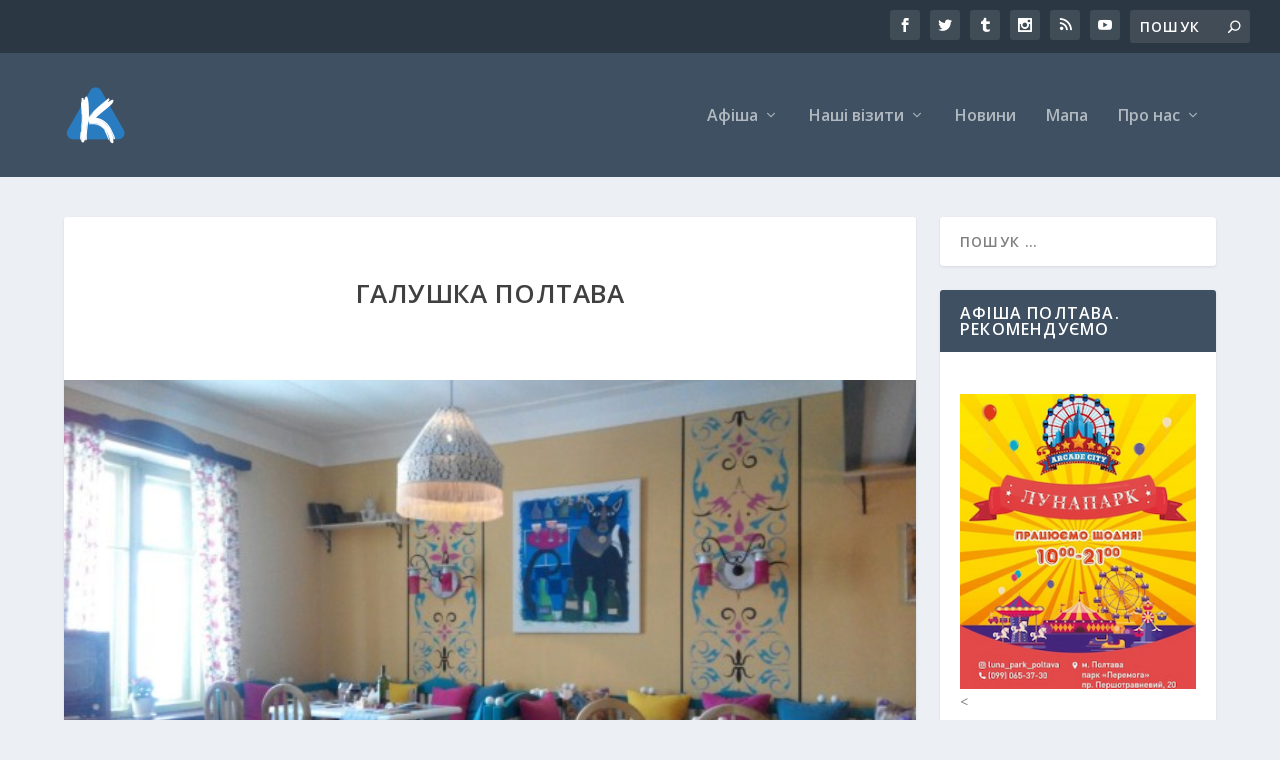

--- FILE ---
content_type: text/html; charset=UTF-8
request_url: https://kuda.poltava.ua/nashi-vizyty/galushka/
body_size: 19688
content:
<!DOCTYPE html>
<!--[if IE 6]>
<html id="ie6" lang="uk">
<![endif]-->
<!--[if IE 7]>
<html id="ie7" lang="uk">
<![endif]-->
<!--[if IE 8]>
<html id="ie8" lang="uk">
<![endif]-->
<!--[if !(IE 6) | !(IE 7) | !(IE 8)  ]><!-->
<html lang="uk">
<!--<![endif]-->
<head>
	<meta charset="UTF-8" />
			
	<meta http-equiv="X-UA-Compatible" content="IE=edge">
	<link rel="pingback" href="https://kuda.poltava.ua/xmlrpc.php" />

		<!--[if lt IE 9]>
	<script src="https://kuda.poltava.ua/wp-content/themes/Extra/scripts/ext/html5.js" type="text/javascript"></script>
	<![endif]-->

	<script type="text/javascript">
		document.documentElement.className = 'js';
	</script>

	<title>Галушка Полтава | Куди Полтава</title>
<meta name='robots' content='max-image-preview:large' />
<script type="text/javascript">
			let jqueryParams=[],jQuery=function(r){return jqueryParams=[...jqueryParams,r],jQuery},$=function(r){return jqueryParams=[...jqueryParams,r],$};window.jQuery=jQuery,window.$=jQuery;let customHeadScripts=!1;jQuery.fn=jQuery.prototype={},$.fn=jQuery.prototype={},jQuery.noConflict=function(r){if(window.jQuery)return jQuery=window.jQuery,$=window.jQuery,customHeadScripts=!0,jQuery.noConflict},jQuery.ready=function(r){jqueryParams=[...jqueryParams,r]},$.ready=function(r){jqueryParams=[...jqueryParams,r]},jQuery.load=function(r){jqueryParams=[...jqueryParams,r]},$.load=function(r){jqueryParams=[...jqueryParams,r]},jQuery.fn.ready=function(r){jqueryParams=[...jqueryParams,r]},$.fn.ready=function(r){jqueryParams=[...jqueryParams,r]};</script><link rel='dns-prefetch' href='//fonts.googleapis.com' />
<link rel="alternate" type="application/rss+xml" title="Куди Полтава &raquo; стрічка" href="https://kuda.poltava.ua/feed/" />
<link rel="alternate" type="application/rss+xml" title="Куди Полтава &raquo; Канал коментарів" href="https://kuda.poltava.ua/comments/feed/" />
<link rel="alternate" type="application/rss+xml" title="Куди Полтава &raquo; Галушка Полтава Канал коментарів" href="https://kuda.poltava.ua/nashi-vizyty/galushka/feed/" />
<link rel="alternate" title="oEmbed (JSON)" type="application/json+oembed" href="https://kuda.poltava.ua/wp-json/oembed/1.0/embed?url=https%3A%2F%2Fkuda.poltava.ua%2Fnashi-vizyty%2Fgalushka%2F" />
<link rel="alternate" title="oEmbed (XML)" type="text/xml+oembed" href="https://kuda.poltava.ua/wp-json/oembed/1.0/embed?url=https%3A%2F%2Fkuda.poltava.ua%2Fnashi-vizyty%2Fgalushka%2F&#038;format=xml" />
<meta content="Extra v.4.27.5" name="generator"/>
<link rel='stylesheet' id='wp-block-library-css' href='https://kuda.poltava.ua/wp-includes/css/dist/block-library/style.min.css?ver=6.9' type='text/css' media='all' />
<style id='global-styles-inline-css' type='text/css'>
:root{--wp--preset--aspect-ratio--square: 1;--wp--preset--aspect-ratio--4-3: 4/3;--wp--preset--aspect-ratio--3-4: 3/4;--wp--preset--aspect-ratio--3-2: 3/2;--wp--preset--aspect-ratio--2-3: 2/3;--wp--preset--aspect-ratio--16-9: 16/9;--wp--preset--aspect-ratio--9-16: 9/16;--wp--preset--color--black: #000000;--wp--preset--color--cyan-bluish-gray: #abb8c3;--wp--preset--color--white: #ffffff;--wp--preset--color--pale-pink: #f78da7;--wp--preset--color--vivid-red: #cf2e2e;--wp--preset--color--luminous-vivid-orange: #ff6900;--wp--preset--color--luminous-vivid-amber: #fcb900;--wp--preset--color--light-green-cyan: #7bdcb5;--wp--preset--color--vivid-green-cyan: #00d084;--wp--preset--color--pale-cyan-blue: #8ed1fc;--wp--preset--color--vivid-cyan-blue: #0693e3;--wp--preset--color--vivid-purple: #9b51e0;--wp--preset--gradient--vivid-cyan-blue-to-vivid-purple: linear-gradient(135deg,rgb(6,147,227) 0%,rgb(155,81,224) 100%);--wp--preset--gradient--light-green-cyan-to-vivid-green-cyan: linear-gradient(135deg,rgb(122,220,180) 0%,rgb(0,208,130) 100%);--wp--preset--gradient--luminous-vivid-amber-to-luminous-vivid-orange: linear-gradient(135deg,rgb(252,185,0) 0%,rgb(255,105,0) 100%);--wp--preset--gradient--luminous-vivid-orange-to-vivid-red: linear-gradient(135deg,rgb(255,105,0) 0%,rgb(207,46,46) 100%);--wp--preset--gradient--very-light-gray-to-cyan-bluish-gray: linear-gradient(135deg,rgb(238,238,238) 0%,rgb(169,184,195) 100%);--wp--preset--gradient--cool-to-warm-spectrum: linear-gradient(135deg,rgb(74,234,220) 0%,rgb(151,120,209) 20%,rgb(207,42,186) 40%,rgb(238,44,130) 60%,rgb(251,105,98) 80%,rgb(254,248,76) 100%);--wp--preset--gradient--blush-light-purple: linear-gradient(135deg,rgb(255,206,236) 0%,rgb(152,150,240) 100%);--wp--preset--gradient--blush-bordeaux: linear-gradient(135deg,rgb(254,205,165) 0%,rgb(254,45,45) 50%,rgb(107,0,62) 100%);--wp--preset--gradient--luminous-dusk: linear-gradient(135deg,rgb(255,203,112) 0%,rgb(199,81,192) 50%,rgb(65,88,208) 100%);--wp--preset--gradient--pale-ocean: linear-gradient(135deg,rgb(255,245,203) 0%,rgb(182,227,212) 50%,rgb(51,167,181) 100%);--wp--preset--gradient--electric-grass: linear-gradient(135deg,rgb(202,248,128) 0%,rgb(113,206,126) 100%);--wp--preset--gradient--midnight: linear-gradient(135deg,rgb(2,3,129) 0%,rgb(40,116,252) 100%);--wp--preset--font-size--small: 13px;--wp--preset--font-size--medium: 20px;--wp--preset--font-size--large: 36px;--wp--preset--font-size--x-large: 42px;--wp--preset--spacing--20: 0.44rem;--wp--preset--spacing--30: 0.67rem;--wp--preset--spacing--40: 1rem;--wp--preset--spacing--50: 1.5rem;--wp--preset--spacing--60: 2.25rem;--wp--preset--spacing--70: 3.38rem;--wp--preset--spacing--80: 5.06rem;--wp--preset--shadow--natural: 6px 6px 9px rgba(0, 0, 0, 0.2);--wp--preset--shadow--deep: 12px 12px 50px rgba(0, 0, 0, 0.4);--wp--preset--shadow--sharp: 6px 6px 0px rgba(0, 0, 0, 0.2);--wp--preset--shadow--outlined: 6px 6px 0px -3px rgb(255, 255, 255), 6px 6px rgb(0, 0, 0);--wp--preset--shadow--crisp: 6px 6px 0px rgb(0, 0, 0);}:root { --wp--style--global--content-size: 856px;--wp--style--global--wide-size: 1280px; }:where(body) { margin: 0; }.wp-site-blocks > .alignleft { float: left; margin-right: 2em; }.wp-site-blocks > .alignright { float: right; margin-left: 2em; }.wp-site-blocks > .aligncenter { justify-content: center; margin-left: auto; margin-right: auto; }:where(.is-layout-flex){gap: 0.5em;}:where(.is-layout-grid){gap: 0.5em;}.is-layout-flow > .alignleft{float: left;margin-inline-start: 0;margin-inline-end: 2em;}.is-layout-flow > .alignright{float: right;margin-inline-start: 2em;margin-inline-end: 0;}.is-layout-flow > .aligncenter{margin-left: auto !important;margin-right: auto !important;}.is-layout-constrained > .alignleft{float: left;margin-inline-start: 0;margin-inline-end: 2em;}.is-layout-constrained > .alignright{float: right;margin-inline-start: 2em;margin-inline-end: 0;}.is-layout-constrained > .aligncenter{margin-left: auto !important;margin-right: auto !important;}.is-layout-constrained > :where(:not(.alignleft):not(.alignright):not(.alignfull)){max-width: var(--wp--style--global--content-size);margin-left: auto !important;margin-right: auto !important;}.is-layout-constrained > .alignwide{max-width: var(--wp--style--global--wide-size);}body .is-layout-flex{display: flex;}.is-layout-flex{flex-wrap: wrap;align-items: center;}.is-layout-flex > :is(*, div){margin: 0;}body .is-layout-grid{display: grid;}.is-layout-grid > :is(*, div){margin: 0;}body{padding-top: 0px;padding-right: 0px;padding-bottom: 0px;padding-left: 0px;}:root :where(.wp-element-button, .wp-block-button__link){background-color: #32373c;border-width: 0;color: #fff;font-family: inherit;font-size: inherit;font-style: inherit;font-weight: inherit;letter-spacing: inherit;line-height: inherit;padding-top: calc(0.667em + 2px);padding-right: calc(1.333em + 2px);padding-bottom: calc(0.667em + 2px);padding-left: calc(1.333em + 2px);text-decoration: none;text-transform: inherit;}.has-black-color{color: var(--wp--preset--color--black) !important;}.has-cyan-bluish-gray-color{color: var(--wp--preset--color--cyan-bluish-gray) !important;}.has-white-color{color: var(--wp--preset--color--white) !important;}.has-pale-pink-color{color: var(--wp--preset--color--pale-pink) !important;}.has-vivid-red-color{color: var(--wp--preset--color--vivid-red) !important;}.has-luminous-vivid-orange-color{color: var(--wp--preset--color--luminous-vivid-orange) !important;}.has-luminous-vivid-amber-color{color: var(--wp--preset--color--luminous-vivid-amber) !important;}.has-light-green-cyan-color{color: var(--wp--preset--color--light-green-cyan) !important;}.has-vivid-green-cyan-color{color: var(--wp--preset--color--vivid-green-cyan) !important;}.has-pale-cyan-blue-color{color: var(--wp--preset--color--pale-cyan-blue) !important;}.has-vivid-cyan-blue-color{color: var(--wp--preset--color--vivid-cyan-blue) !important;}.has-vivid-purple-color{color: var(--wp--preset--color--vivid-purple) !important;}.has-black-background-color{background-color: var(--wp--preset--color--black) !important;}.has-cyan-bluish-gray-background-color{background-color: var(--wp--preset--color--cyan-bluish-gray) !important;}.has-white-background-color{background-color: var(--wp--preset--color--white) !important;}.has-pale-pink-background-color{background-color: var(--wp--preset--color--pale-pink) !important;}.has-vivid-red-background-color{background-color: var(--wp--preset--color--vivid-red) !important;}.has-luminous-vivid-orange-background-color{background-color: var(--wp--preset--color--luminous-vivid-orange) !important;}.has-luminous-vivid-amber-background-color{background-color: var(--wp--preset--color--luminous-vivid-amber) !important;}.has-light-green-cyan-background-color{background-color: var(--wp--preset--color--light-green-cyan) !important;}.has-vivid-green-cyan-background-color{background-color: var(--wp--preset--color--vivid-green-cyan) !important;}.has-pale-cyan-blue-background-color{background-color: var(--wp--preset--color--pale-cyan-blue) !important;}.has-vivid-cyan-blue-background-color{background-color: var(--wp--preset--color--vivid-cyan-blue) !important;}.has-vivid-purple-background-color{background-color: var(--wp--preset--color--vivid-purple) !important;}.has-black-border-color{border-color: var(--wp--preset--color--black) !important;}.has-cyan-bluish-gray-border-color{border-color: var(--wp--preset--color--cyan-bluish-gray) !important;}.has-white-border-color{border-color: var(--wp--preset--color--white) !important;}.has-pale-pink-border-color{border-color: var(--wp--preset--color--pale-pink) !important;}.has-vivid-red-border-color{border-color: var(--wp--preset--color--vivid-red) !important;}.has-luminous-vivid-orange-border-color{border-color: var(--wp--preset--color--luminous-vivid-orange) !important;}.has-luminous-vivid-amber-border-color{border-color: var(--wp--preset--color--luminous-vivid-amber) !important;}.has-light-green-cyan-border-color{border-color: var(--wp--preset--color--light-green-cyan) !important;}.has-vivid-green-cyan-border-color{border-color: var(--wp--preset--color--vivid-green-cyan) !important;}.has-pale-cyan-blue-border-color{border-color: var(--wp--preset--color--pale-cyan-blue) !important;}.has-vivid-cyan-blue-border-color{border-color: var(--wp--preset--color--vivid-cyan-blue) !important;}.has-vivid-purple-border-color{border-color: var(--wp--preset--color--vivid-purple) !important;}.has-vivid-cyan-blue-to-vivid-purple-gradient-background{background: var(--wp--preset--gradient--vivid-cyan-blue-to-vivid-purple) !important;}.has-light-green-cyan-to-vivid-green-cyan-gradient-background{background: var(--wp--preset--gradient--light-green-cyan-to-vivid-green-cyan) !important;}.has-luminous-vivid-amber-to-luminous-vivid-orange-gradient-background{background: var(--wp--preset--gradient--luminous-vivid-amber-to-luminous-vivid-orange) !important;}.has-luminous-vivid-orange-to-vivid-red-gradient-background{background: var(--wp--preset--gradient--luminous-vivid-orange-to-vivid-red) !important;}.has-very-light-gray-to-cyan-bluish-gray-gradient-background{background: var(--wp--preset--gradient--very-light-gray-to-cyan-bluish-gray) !important;}.has-cool-to-warm-spectrum-gradient-background{background: var(--wp--preset--gradient--cool-to-warm-spectrum) !important;}.has-blush-light-purple-gradient-background{background: var(--wp--preset--gradient--blush-light-purple) !important;}.has-blush-bordeaux-gradient-background{background: var(--wp--preset--gradient--blush-bordeaux) !important;}.has-luminous-dusk-gradient-background{background: var(--wp--preset--gradient--luminous-dusk) !important;}.has-pale-ocean-gradient-background{background: var(--wp--preset--gradient--pale-ocean) !important;}.has-electric-grass-gradient-background{background: var(--wp--preset--gradient--electric-grass) !important;}.has-midnight-gradient-background{background: var(--wp--preset--gradient--midnight) !important;}.has-small-font-size{font-size: var(--wp--preset--font-size--small) !important;}.has-medium-font-size{font-size: var(--wp--preset--font-size--medium) !important;}.has-large-font-size{font-size: var(--wp--preset--font-size--large) !important;}.has-x-large-font-size{font-size: var(--wp--preset--font-size--x-large) !important;}
/*# sourceURL=global-styles-inline-css */
</style>

<link rel='stylesheet' id='extra-fonts-css' href='https://fonts.googleapis.com/css?family=Open+Sans:300italic,400italic,600italic,700italic,800italic,400,300,600,700,800&#038;subset=latin,latin-ext' type='text/css' media='all' />
<link rel='stylesheet' id='extra-style-css' href='https://kuda.poltava.ua/wp-content/themes/Extra/style.min.css?ver=4.27.5' type='text/css' media='all' />
<style id='extra-dynamic-critical-inline-css' type='text/css'>
@font-face{font-family:ETmodules;font-display:block;src:url(//kuda.poltava.ua/wp-content/themes/Extra/core/admin/fonts/modules/base/modules.eot);src:url(//kuda.poltava.ua/wp-content/themes/Extra/core/admin/fonts/modules/base/modules.eot?#iefix) format("embedded-opentype"),url(//kuda.poltava.ua/wp-content/themes/Extra/core/admin/fonts/modules/base/modules.woff) format("woff"),url(//kuda.poltava.ua/wp-content/themes/Extra/core/admin/fonts/modules/base/modules.ttf) format("truetype"),url(//kuda.poltava.ua/wp-content/themes/Extra/core/admin/fonts/modules/base/modules.svg#ETmodules) format("svg");font-weight:400;font-style:normal}
.et_audio_content,.et_link_content,.et_quote_content{background-color:#2ea3f2}.et_pb_post .et-pb-controllers a{margin-bottom:10px}.format-gallery .et-pb-controllers{bottom:0}.et_pb_blog_grid .et_audio_content{margin-bottom:19px}.et_pb_row .et_pb_blog_grid .et_pb_post .et_pb_slide{min-height:180px}.et_audio_content .wp-block-audio{margin:0;padding:0}.et_audio_content h2{line-height:44px}.et_pb_column_1_2 .et_audio_content h2,.et_pb_column_1_3 .et_audio_content h2,.et_pb_column_1_4 .et_audio_content h2,.et_pb_column_1_5 .et_audio_content h2,.et_pb_column_1_6 .et_audio_content h2,.et_pb_column_2_5 .et_audio_content h2,.et_pb_column_3_5 .et_audio_content h2,.et_pb_column_3_8 .et_audio_content h2{margin-bottom:9px;margin-top:0}.et_pb_column_1_2 .et_audio_content,.et_pb_column_3_5 .et_audio_content{padding:35px 40px}.et_pb_column_1_2 .et_audio_content h2,.et_pb_column_3_5 .et_audio_content h2{line-height:32px}.et_pb_column_1_3 .et_audio_content,.et_pb_column_1_4 .et_audio_content,.et_pb_column_1_5 .et_audio_content,.et_pb_column_1_6 .et_audio_content,.et_pb_column_2_5 .et_audio_content,.et_pb_column_3_8 .et_audio_content{padding:35px 20px}.et_pb_column_1_3 .et_audio_content h2,.et_pb_column_1_4 .et_audio_content h2,.et_pb_column_1_5 .et_audio_content h2,.et_pb_column_1_6 .et_audio_content h2,.et_pb_column_2_5 .et_audio_content h2,.et_pb_column_3_8 .et_audio_content h2{font-size:18px;line-height:26px}article.et_pb_has_overlay .et_pb_blog_image_container{position:relative}.et_pb_post>.et_main_video_container{position:relative;margin-bottom:30px}.et_pb_post .et_pb_video_overlay .et_pb_video_play{color:#fff}.et_pb_post .et_pb_video_overlay_hover:hover{background:rgba(0,0,0,.6)}.et_audio_content,.et_link_content,.et_quote_content{text-align:center;word-wrap:break-word;position:relative;padding:50px 60px}.et_audio_content h2,.et_link_content a.et_link_main_url,.et_link_content h2,.et_quote_content blockquote cite,.et_quote_content blockquote p{color:#fff!important}.et_quote_main_link{position:absolute;text-indent:-9999px;width:100%;height:100%;display:block;top:0;left:0}.et_quote_content blockquote{padding:0;margin:0;border:none}.et_audio_content h2,.et_link_content h2,.et_quote_content blockquote p{margin-top:0}.et_audio_content h2{margin-bottom:20px}.et_audio_content h2,.et_link_content h2,.et_quote_content blockquote p{line-height:44px}.et_link_content a.et_link_main_url,.et_quote_content blockquote cite{font-size:18px;font-weight:200}.et_quote_content blockquote cite{font-style:normal}.et_pb_column_2_3 .et_quote_content{padding:50px 42px 45px}.et_pb_column_2_3 .et_audio_content,.et_pb_column_2_3 .et_link_content{padding:40px 40px 45px}.et_pb_column_1_2 .et_audio_content,.et_pb_column_1_2 .et_link_content,.et_pb_column_1_2 .et_quote_content,.et_pb_column_3_5 .et_audio_content,.et_pb_column_3_5 .et_link_content,.et_pb_column_3_5 .et_quote_content{padding:35px 40px}.et_pb_column_1_2 .et_quote_content blockquote p,.et_pb_column_3_5 .et_quote_content blockquote p{font-size:26px;line-height:32px}.et_pb_column_1_2 .et_audio_content h2,.et_pb_column_1_2 .et_link_content h2,.et_pb_column_3_5 .et_audio_content h2,.et_pb_column_3_5 .et_link_content h2{line-height:32px}.et_pb_column_1_2 .et_link_content a.et_link_main_url,.et_pb_column_1_2 .et_quote_content blockquote cite,.et_pb_column_3_5 .et_link_content a.et_link_main_url,.et_pb_column_3_5 .et_quote_content blockquote cite{font-size:14px}.et_pb_column_1_3 .et_quote_content,.et_pb_column_1_4 .et_quote_content,.et_pb_column_1_5 .et_quote_content,.et_pb_column_1_6 .et_quote_content,.et_pb_column_2_5 .et_quote_content,.et_pb_column_3_8 .et_quote_content{padding:35px 30px 32px}.et_pb_column_1_3 .et_audio_content,.et_pb_column_1_3 .et_link_content,.et_pb_column_1_4 .et_audio_content,.et_pb_column_1_4 .et_link_content,.et_pb_column_1_5 .et_audio_content,.et_pb_column_1_5 .et_link_content,.et_pb_column_1_6 .et_audio_content,.et_pb_column_1_6 .et_link_content,.et_pb_column_2_5 .et_audio_content,.et_pb_column_2_5 .et_link_content,.et_pb_column_3_8 .et_audio_content,.et_pb_column_3_8 .et_link_content{padding:35px 20px}.et_pb_column_1_3 .et_audio_content h2,.et_pb_column_1_3 .et_link_content h2,.et_pb_column_1_3 .et_quote_content blockquote p,.et_pb_column_1_4 .et_audio_content h2,.et_pb_column_1_4 .et_link_content h2,.et_pb_column_1_4 .et_quote_content blockquote p,.et_pb_column_1_5 .et_audio_content h2,.et_pb_column_1_5 .et_link_content h2,.et_pb_column_1_5 .et_quote_content blockquote p,.et_pb_column_1_6 .et_audio_content h2,.et_pb_column_1_6 .et_link_content h2,.et_pb_column_1_6 .et_quote_content blockquote p,.et_pb_column_2_5 .et_audio_content h2,.et_pb_column_2_5 .et_link_content h2,.et_pb_column_2_5 .et_quote_content blockquote p,.et_pb_column_3_8 .et_audio_content h2,.et_pb_column_3_8 .et_link_content h2,.et_pb_column_3_8 .et_quote_content blockquote p{font-size:18px;line-height:26px}.et_pb_column_1_3 .et_link_content a.et_link_main_url,.et_pb_column_1_3 .et_quote_content blockquote cite,.et_pb_column_1_4 .et_link_content a.et_link_main_url,.et_pb_column_1_4 .et_quote_content blockquote cite,.et_pb_column_1_5 .et_link_content a.et_link_main_url,.et_pb_column_1_5 .et_quote_content blockquote cite,.et_pb_column_1_6 .et_link_content a.et_link_main_url,.et_pb_column_1_6 .et_quote_content blockquote cite,.et_pb_column_2_5 .et_link_content a.et_link_main_url,.et_pb_column_2_5 .et_quote_content blockquote cite,.et_pb_column_3_8 .et_link_content a.et_link_main_url,.et_pb_column_3_8 .et_quote_content blockquote cite{font-size:14px}.et_pb_post .et_pb_gallery_post_type .et_pb_slide{min-height:500px;background-size:cover!important;background-position:top}.format-gallery .et_pb_slider.gallery-not-found .et_pb_slide{box-shadow:inset 0 0 10px rgba(0,0,0,.1)}.format-gallery .et_pb_slider:hover .et-pb-arrow-prev{left:0}.format-gallery .et_pb_slider:hover .et-pb-arrow-next{right:0}.et_pb_post>.et_pb_slider{margin-bottom:30px}.et_pb_column_3_4 .et_pb_post .et_pb_slide{min-height:442px}.et_pb_column_2_3 .et_pb_post .et_pb_slide{min-height:390px}.et_pb_column_1_2 .et_pb_post .et_pb_slide,.et_pb_column_3_5 .et_pb_post .et_pb_slide{min-height:284px}.et_pb_column_1_3 .et_pb_post .et_pb_slide,.et_pb_column_2_5 .et_pb_post .et_pb_slide,.et_pb_column_3_8 .et_pb_post .et_pb_slide{min-height:180px}.et_pb_column_1_4 .et_pb_post .et_pb_slide,.et_pb_column_1_5 .et_pb_post .et_pb_slide,.et_pb_column_1_6 .et_pb_post .et_pb_slide{min-height:125px}.et_pb_portfolio.et_pb_section_parallax .pagination,.et_pb_portfolio.et_pb_section_video .pagination,.et_pb_portfolio_grid.et_pb_section_parallax .pagination,.et_pb_portfolio_grid.et_pb_section_video .pagination{position:relative}.et_pb_bg_layout_light .et_pb_post .post-meta,.et_pb_bg_layout_light .et_pb_post .post-meta a,.et_pb_bg_layout_light .et_pb_post p{color:#666}.et_pb_bg_layout_dark .et_pb_post .post-meta,.et_pb_bg_layout_dark .et_pb_post .post-meta a,.et_pb_bg_layout_dark .et_pb_post p{color:inherit}.et_pb_text_color_dark .et_audio_content h2,.et_pb_text_color_dark .et_link_content a.et_link_main_url,.et_pb_text_color_dark .et_link_content h2,.et_pb_text_color_dark .et_quote_content blockquote cite,.et_pb_text_color_dark .et_quote_content blockquote p{color:#666!important}.et_pb_text_color_dark.et_audio_content h2,.et_pb_text_color_dark.et_link_content a.et_link_main_url,.et_pb_text_color_dark.et_link_content h2,.et_pb_text_color_dark.et_quote_content blockquote cite,.et_pb_text_color_dark.et_quote_content blockquote p{color:#bbb!important}.et_pb_text_color_dark.et_audio_content,.et_pb_text_color_dark.et_link_content,.et_pb_text_color_dark.et_quote_content{background-color:#e8e8e8}@media (min-width:981px) and (max-width:1100px){.et_quote_content{padding:50px 70px 45px}.et_pb_column_2_3 .et_quote_content{padding:50px 50px 45px}.et_pb_column_1_2 .et_quote_content,.et_pb_column_3_5 .et_quote_content{padding:35px 47px 30px}.et_pb_column_1_3 .et_quote_content,.et_pb_column_1_4 .et_quote_content,.et_pb_column_1_5 .et_quote_content,.et_pb_column_1_6 .et_quote_content,.et_pb_column_2_5 .et_quote_content,.et_pb_column_3_8 .et_quote_content{padding:35px 25px 32px}.et_pb_column_4_4 .et_pb_post .et_pb_slide{min-height:534px}.et_pb_column_3_4 .et_pb_post .et_pb_slide{min-height:392px}.et_pb_column_2_3 .et_pb_post .et_pb_slide{min-height:345px}.et_pb_column_1_2 .et_pb_post .et_pb_slide,.et_pb_column_3_5 .et_pb_post .et_pb_slide{min-height:250px}.et_pb_column_1_3 .et_pb_post .et_pb_slide,.et_pb_column_2_5 .et_pb_post .et_pb_slide,.et_pb_column_3_8 .et_pb_post .et_pb_slide{min-height:155px}.et_pb_column_1_4 .et_pb_post .et_pb_slide,.et_pb_column_1_5 .et_pb_post .et_pb_slide,.et_pb_column_1_6 .et_pb_post .et_pb_slide{min-height:108px}}@media (max-width:980px){.et_pb_bg_layout_dark_tablet .et_audio_content h2{color:#fff!important}.et_pb_text_color_dark_tablet.et_audio_content h2{color:#bbb!important}.et_pb_text_color_dark_tablet.et_audio_content{background-color:#e8e8e8}.et_pb_bg_layout_dark_tablet .et_audio_content h2,.et_pb_bg_layout_dark_tablet .et_link_content a.et_link_main_url,.et_pb_bg_layout_dark_tablet .et_link_content h2,.et_pb_bg_layout_dark_tablet .et_quote_content blockquote cite,.et_pb_bg_layout_dark_tablet .et_quote_content blockquote p{color:#fff!important}.et_pb_text_color_dark_tablet .et_audio_content h2,.et_pb_text_color_dark_tablet .et_link_content a.et_link_main_url,.et_pb_text_color_dark_tablet .et_link_content h2,.et_pb_text_color_dark_tablet .et_quote_content blockquote cite,.et_pb_text_color_dark_tablet .et_quote_content blockquote p{color:#666!important}.et_pb_text_color_dark_tablet.et_audio_content h2,.et_pb_text_color_dark_tablet.et_link_content a.et_link_main_url,.et_pb_text_color_dark_tablet.et_link_content h2,.et_pb_text_color_dark_tablet.et_quote_content blockquote cite,.et_pb_text_color_dark_tablet.et_quote_content blockquote p{color:#bbb!important}.et_pb_text_color_dark_tablet.et_audio_content,.et_pb_text_color_dark_tablet.et_link_content,.et_pb_text_color_dark_tablet.et_quote_content{background-color:#e8e8e8}}@media (min-width:768px) and (max-width:980px){.et_audio_content h2{font-size:26px!important;line-height:44px!important;margin-bottom:24px!important}.et_pb_post>.et_pb_gallery_post_type>.et_pb_slides>.et_pb_slide{min-height:384px!important}.et_quote_content{padding:50px 43px 45px!important}.et_quote_content blockquote p{font-size:26px!important;line-height:44px!important}.et_quote_content blockquote cite{font-size:18px!important}.et_link_content{padding:40px 40px 45px}.et_link_content h2{font-size:26px!important;line-height:44px!important}.et_link_content a.et_link_main_url{font-size:18px!important}}@media (max-width:767px){.et_audio_content h2,.et_link_content h2,.et_quote_content,.et_quote_content blockquote p{font-size:20px!important;line-height:26px!important}.et_audio_content,.et_link_content{padding:35px 20px!important}.et_audio_content h2{margin-bottom:9px!important}.et_pb_bg_layout_dark_phone .et_audio_content h2{color:#fff!important}.et_pb_text_color_dark_phone.et_audio_content{background-color:#e8e8e8}.et_link_content a.et_link_main_url,.et_quote_content blockquote cite{font-size:14px!important}.format-gallery .et-pb-controllers{height:auto}.et_pb_post>.et_pb_gallery_post_type>.et_pb_slides>.et_pb_slide{min-height:222px!important}.et_pb_bg_layout_dark_phone .et_audio_content h2,.et_pb_bg_layout_dark_phone .et_link_content a.et_link_main_url,.et_pb_bg_layout_dark_phone .et_link_content h2,.et_pb_bg_layout_dark_phone .et_quote_content blockquote cite,.et_pb_bg_layout_dark_phone .et_quote_content blockquote p{color:#fff!important}.et_pb_text_color_dark_phone .et_audio_content h2,.et_pb_text_color_dark_phone .et_link_content a.et_link_main_url,.et_pb_text_color_dark_phone .et_link_content h2,.et_pb_text_color_dark_phone .et_quote_content blockquote cite,.et_pb_text_color_dark_phone .et_quote_content blockquote p{color:#666!important}.et_pb_text_color_dark_phone.et_audio_content h2,.et_pb_text_color_dark_phone.et_link_content a.et_link_main_url,.et_pb_text_color_dark_phone.et_link_content h2,.et_pb_text_color_dark_phone.et_quote_content blockquote cite,.et_pb_text_color_dark_phone.et_quote_content blockquote p{color:#bbb!important}.et_pb_text_color_dark_phone.et_audio_content,.et_pb_text_color_dark_phone.et_link_content,.et_pb_text_color_dark_phone.et_quote_content{background-color:#e8e8e8}}@media (max-width:479px){.et_pb_column_1_2 .et_pb_carousel_item .et_pb_video_play,.et_pb_column_1_3 .et_pb_carousel_item .et_pb_video_play,.et_pb_column_2_3 .et_pb_carousel_item .et_pb_video_play,.et_pb_column_2_5 .et_pb_carousel_item .et_pb_video_play,.et_pb_column_3_5 .et_pb_carousel_item .et_pb_video_play,.et_pb_column_3_8 .et_pb_carousel_item .et_pb_video_play{font-size:1.5rem;line-height:1.5rem;margin-left:-.75rem;margin-top:-.75rem}.et_audio_content,.et_quote_content{padding:35px 20px!important}.et_pb_post>.et_pb_gallery_post_type>.et_pb_slides>.et_pb_slide{min-height:156px!important}}.et_full_width_page .et_gallery_item{float:left;width:20.875%;margin:0 5.5% 5.5% 0}.et_full_width_page .et_gallery_item:nth-child(3n){margin-right:5.5%}.et_full_width_page .et_gallery_item:nth-child(3n+1){clear:none}.et_full_width_page .et_gallery_item:nth-child(4n){margin-right:0}.et_full_width_page .et_gallery_item:nth-child(4n+1){clear:both}
.et_pb_slider{position:relative;overflow:hidden}.et_pb_slide{padding:0 6%;background-size:cover;background-position:50%;background-repeat:no-repeat}.et_pb_slider .et_pb_slide{display:none;float:left;margin-right:-100%;position:relative;width:100%;text-align:center;list-style:none!important;background-position:50%;background-size:100%;background-size:cover}.et_pb_slider .et_pb_slide:first-child{display:list-item}.et-pb-controllers{position:absolute;bottom:20px;left:0;width:100%;text-align:center;z-index:10}.et-pb-controllers a{display:inline-block;background-color:hsla(0,0%,100%,.5);text-indent:-9999px;border-radius:7px;width:7px;height:7px;margin-right:10px;padding:0;opacity:.5}.et-pb-controllers .et-pb-active-control{opacity:1}.et-pb-controllers a:last-child{margin-right:0}.et-pb-controllers .et-pb-active-control{background-color:#fff}.et_pb_slides .et_pb_temp_slide{display:block}.et_pb_slides:after{content:"";display:block;clear:both;visibility:hidden;line-height:0;height:0;width:0}@media (max-width:980px){.et_pb_bg_layout_light_tablet .et-pb-controllers .et-pb-active-control{background-color:#333}.et_pb_bg_layout_light_tablet .et-pb-controllers a{background-color:rgba(0,0,0,.3)}.et_pb_bg_layout_light_tablet .et_pb_slide_content{color:#333}.et_pb_bg_layout_dark_tablet .et_pb_slide_description{text-shadow:0 1px 3px rgba(0,0,0,.3)}.et_pb_bg_layout_dark_tablet .et_pb_slide_content{color:#fff}.et_pb_bg_layout_dark_tablet .et-pb-controllers .et-pb-active-control{background-color:#fff}.et_pb_bg_layout_dark_tablet .et-pb-controllers a{background-color:hsla(0,0%,100%,.5)}}@media (max-width:767px){.et-pb-controllers{position:absolute;bottom:5%;left:0;width:100%;text-align:center;z-index:10;height:14px}.et_transparent_nav .et_pb_section:first-child .et-pb-controllers{bottom:18px}.et_pb_bg_layout_light_phone.et_pb_slider_with_overlay .et_pb_slide_overlay_container,.et_pb_bg_layout_light_phone.et_pb_slider_with_text_overlay .et_pb_text_overlay_wrapper{background-color:hsla(0,0%,100%,.9)}.et_pb_bg_layout_light_phone .et-pb-controllers .et-pb-active-control{background-color:#333}.et_pb_bg_layout_dark_phone.et_pb_slider_with_overlay .et_pb_slide_overlay_container,.et_pb_bg_layout_dark_phone.et_pb_slider_with_text_overlay .et_pb_text_overlay_wrapper,.et_pb_bg_layout_light_phone .et-pb-controllers a{background-color:rgba(0,0,0,.3)}.et_pb_bg_layout_dark_phone .et-pb-controllers .et-pb-active-control{background-color:#fff}.et_pb_bg_layout_dark_phone .et-pb-controllers a{background-color:hsla(0,0%,100%,.5)}}.et_mobile_device .et_pb_slider_parallax .et_pb_slide,.et_mobile_device .et_pb_slides .et_parallax_bg.et_pb_parallax_css{background-attachment:scroll}
.et-pb-arrow-next,.et-pb-arrow-prev{position:absolute;top:50%;z-index:100;font-size:48px;color:#fff;margin-top:-24px;transition:all .2s ease-in-out;opacity:0}.et_pb_bg_layout_light .et-pb-arrow-next,.et_pb_bg_layout_light .et-pb-arrow-prev{color:#333}.et_pb_slider:hover .et-pb-arrow-prev{left:22px;opacity:1}.et_pb_slider:hover .et-pb-arrow-next{right:22px;opacity:1}.et_pb_bg_layout_light .et-pb-controllers .et-pb-active-control{background-color:#333}.et_pb_bg_layout_light .et-pb-controllers a{background-color:rgba(0,0,0,.3)}.et-pb-arrow-next:hover,.et-pb-arrow-prev:hover{text-decoration:none}.et-pb-arrow-next span,.et-pb-arrow-prev span{display:none}.et-pb-arrow-prev{left:-22px}.et-pb-arrow-next{right:-22px}.et-pb-arrow-prev:before{content:"4"}.et-pb-arrow-next:before{content:"5"}.format-gallery .et-pb-arrow-next,.format-gallery .et-pb-arrow-prev{color:#fff}.et_pb_column_1_3 .et_pb_slider:hover .et-pb-arrow-prev,.et_pb_column_1_4 .et_pb_slider:hover .et-pb-arrow-prev,.et_pb_column_1_5 .et_pb_slider:hover .et-pb-arrow-prev,.et_pb_column_1_6 .et_pb_slider:hover .et-pb-arrow-prev,.et_pb_column_2_5 .et_pb_slider:hover .et-pb-arrow-prev{left:0}.et_pb_column_1_3 .et_pb_slider:hover .et-pb-arrow-next,.et_pb_column_1_4 .et_pb_slider:hover .et-pb-arrow-prev,.et_pb_column_1_5 .et_pb_slider:hover .et-pb-arrow-prev,.et_pb_column_1_6 .et_pb_slider:hover .et-pb-arrow-prev,.et_pb_column_2_5 .et_pb_slider:hover .et-pb-arrow-next{right:0}.et_pb_column_1_4 .et_pb_slider .et_pb_slide,.et_pb_column_1_5 .et_pb_slider .et_pb_slide,.et_pb_column_1_6 .et_pb_slider .et_pb_slide{min-height:170px}.et_pb_column_1_4 .et_pb_slider:hover .et-pb-arrow-next,.et_pb_column_1_5 .et_pb_slider:hover .et-pb-arrow-next,.et_pb_column_1_6 .et_pb_slider:hover .et-pb-arrow-next{right:0}@media (max-width:980px){.et_pb_bg_layout_light_tablet .et-pb-arrow-next,.et_pb_bg_layout_light_tablet .et-pb-arrow-prev{color:#333}.et_pb_bg_layout_dark_tablet .et-pb-arrow-next,.et_pb_bg_layout_dark_tablet .et-pb-arrow-prev{color:#fff}}@media (max-width:767px){.et_pb_slider:hover .et-pb-arrow-prev{left:0;opacity:1}.et_pb_slider:hover .et-pb-arrow-next{right:0;opacity:1}.et_pb_bg_layout_light_phone .et-pb-arrow-next,.et_pb_bg_layout_light_phone .et-pb-arrow-prev{color:#333}.et_pb_bg_layout_dark_phone .et-pb-arrow-next,.et_pb_bg_layout_dark_phone .et-pb-arrow-prev{color:#fff}}.et_mobile_device .et-pb-arrow-prev{left:22px;opacity:1}.et_mobile_device .et-pb-arrow-next{right:22px;opacity:1}@media (max-width:767px){.et_mobile_device .et-pb-arrow-prev{left:0;opacity:1}.et_mobile_device .et-pb-arrow-next{right:0;opacity:1}}
.et_overlay{z-index:-1;position:absolute;top:0;left:0;display:block;width:100%;height:100%;background:hsla(0,0%,100%,.9);opacity:0;pointer-events:none;transition:all .3s;border:1px solid #e5e5e5;box-sizing:border-box;-webkit-backface-visibility:hidden;backface-visibility:hidden;-webkit-font-smoothing:antialiased}.et_overlay:before{color:#2ea3f2;content:"\E050";position:absolute;top:50%;left:50%;transform:translate(-50%,-50%);font-size:32px;transition:all .4s}.et_portfolio_image,.et_shop_image{position:relative;display:block}.et_pb_has_overlay:not(.et_pb_image):hover .et_overlay,.et_portfolio_image:hover .et_overlay,.et_shop_image:hover .et_overlay{z-index:3;opacity:1}#ie7 .et_overlay,#ie8 .et_overlay{display:none}.et_pb_module.et_pb_has_overlay{position:relative}.et_pb_module.et_pb_has_overlay .et_overlay,article.et_pb_has_overlay{border:none}
.et_pb_blog_grid .et_audio_container .mejs-container .mejs-controls .mejs-time span{font-size:14px}.et_audio_container .mejs-container{width:auto!important;min-width:unset!important;height:auto!important}.et_audio_container .mejs-container,.et_audio_container .mejs-container .mejs-controls,.et_audio_container .mejs-embed,.et_audio_container .mejs-embed body{background:none;height:auto}.et_audio_container .mejs-controls .mejs-time-rail .mejs-time-loaded,.et_audio_container .mejs-time.mejs-currenttime-container{display:none!important}.et_audio_container .mejs-time{display:block!important;padding:0;margin-left:10px;margin-right:90px;line-height:inherit}.et_audio_container .mejs-android .mejs-time,.et_audio_container .mejs-ios .mejs-time,.et_audio_container .mejs-ipad .mejs-time,.et_audio_container .mejs-iphone .mejs-time{margin-right:0}.et_audio_container .mejs-controls .mejs-horizontal-volume-slider .mejs-horizontal-volume-total,.et_audio_container .mejs-controls .mejs-time-rail .mejs-time-total{background:hsla(0,0%,100%,.5);border-radius:5px;height:4px;margin:8px 0 0;top:0;right:0;left:auto}.et_audio_container .mejs-controls>div{height:20px!important}.et_audio_container .mejs-controls div.mejs-time-rail{padding-top:0;position:relative;display:block!important;margin-left:42px;margin-right:0}.et_audio_container span.mejs-time-total.mejs-time-slider{display:block!important;position:relative!important;max-width:100%;min-width:unset!important}.et_audio_container .mejs-button.mejs-volume-button{width:auto;height:auto;margin-left:auto;position:absolute;right:59px;bottom:-2px}.et_audio_container .mejs-controls .mejs-horizontal-volume-slider .mejs-horizontal-volume-current,.et_audio_container .mejs-controls .mejs-time-rail .mejs-time-current{background:#fff;height:4px;border-radius:5px}.et_audio_container .mejs-controls .mejs-horizontal-volume-slider .mejs-horizontal-volume-handle,.et_audio_container .mejs-controls .mejs-time-rail .mejs-time-handle{display:block;border:none;width:10px}.et_audio_container .mejs-time-rail .mejs-time-handle-content{border-radius:100%;transform:scale(1)}.et_pb_text_color_dark .et_audio_container .mejs-time-rail .mejs-time-handle-content{border-color:#666}.et_audio_container .mejs-time-rail .mejs-time-hovered{height:4px}.et_audio_container .mejs-controls .mejs-horizontal-volume-slider .mejs-horizontal-volume-handle{background:#fff;border-radius:5px;height:10px;position:absolute;top:-3px}.et_audio_container .mejs-container .mejs-controls .mejs-time span{font-size:18px}.et_audio_container .mejs-controls a.mejs-horizontal-volume-slider{display:block!important;height:19px;margin-left:5px;position:absolute;right:0;bottom:0}.et_audio_container .mejs-controls div.mejs-horizontal-volume-slider{height:4px}.et_audio_container .mejs-playpause-button button,.et_audio_container .mejs-volume-button button{background:none!important;margin:0!important;width:auto!important;height:auto!important;position:relative!important;z-index:99}.et_audio_container .mejs-playpause-button button:before{content:"E"!important;font-size:32px;left:0;top:-8px}.et_audio_container .mejs-playpause-button button:before,.et_audio_container .mejs-volume-button button:before{color:#fff}.et_audio_container .mejs-playpause-button{margin-top:-7px!important;width:auto!important;height:auto!important;position:absolute}.et_audio_container .mejs-controls .mejs-button button:focus{outline:none}.et_audio_container .mejs-playpause-button.mejs-pause button:before{content:"`"!important}.et_audio_container .mejs-volume-button button:before{content:"\E068";font-size:18px}.et_pb_text_color_dark .et_audio_container .mejs-controls .mejs-horizontal-volume-slider .mejs-horizontal-volume-total,.et_pb_text_color_dark .et_audio_container .mejs-controls .mejs-time-rail .mejs-time-total{background:hsla(0,0%,60%,.5)}.et_pb_text_color_dark .et_audio_container .mejs-controls .mejs-horizontal-volume-slider .mejs-horizontal-volume-current,.et_pb_text_color_dark .et_audio_container .mejs-controls .mejs-time-rail .mejs-time-current{background:#999}.et_pb_text_color_dark .et_audio_container .mejs-playpause-button button:before,.et_pb_text_color_dark .et_audio_container .mejs-volume-button button:before{color:#666}.et_pb_text_color_dark .et_audio_container .mejs-controls .mejs-horizontal-volume-slider .mejs-horizontal-volume-handle,.et_pb_text_color_dark .mejs-controls .mejs-time-rail .mejs-time-handle{background:#666}.et_pb_text_color_dark .mejs-container .mejs-controls .mejs-time span{color:#999}.et_pb_column_1_3 .et_audio_container .mejs-container .mejs-controls .mejs-time span,.et_pb_column_1_4 .et_audio_container .mejs-container .mejs-controls .mejs-time span,.et_pb_column_1_5 .et_audio_container .mejs-container .mejs-controls .mejs-time span,.et_pb_column_1_6 .et_audio_container .mejs-container .mejs-controls .mejs-time span,.et_pb_column_2_5 .et_audio_container .mejs-container .mejs-controls .mejs-time span,.et_pb_column_3_8 .et_audio_container .mejs-container .mejs-controls .mejs-time span{font-size:14px}.et_audio_container .mejs-container .mejs-controls{padding:0;flex-wrap:wrap;min-width:unset!important;position:relative}@media (max-width:980px){.et_pb_column_1_3 .et_audio_container .mejs-container .mejs-controls .mejs-time span,.et_pb_column_1_4 .et_audio_container .mejs-container .mejs-controls .mejs-time span,.et_pb_column_1_5 .et_audio_container .mejs-container .mejs-controls .mejs-time span,.et_pb_column_1_6 .et_audio_container .mejs-container .mejs-controls .mejs-time span,.et_pb_column_2_5 .et_audio_container .mejs-container .mejs-controls .mejs-time span,.et_pb_column_3_8 .et_audio_container .mejs-container .mejs-controls .mejs-time span{font-size:18px}.et_pb_bg_layout_dark_tablet .et_audio_container .mejs-controls .mejs-horizontal-volume-slider .mejs-horizontal-volume-total,.et_pb_bg_layout_dark_tablet .et_audio_container .mejs-controls .mejs-time-rail .mejs-time-total{background:hsla(0,0%,100%,.5)}.et_pb_bg_layout_dark_tablet .et_audio_container .mejs-controls .mejs-horizontal-volume-slider .mejs-horizontal-volume-current,.et_pb_bg_layout_dark_tablet .et_audio_container .mejs-controls .mejs-time-rail .mejs-time-current{background:#fff}.et_pb_bg_layout_dark_tablet .et_audio_container .mejs-playpause-button button:before,.et_pb_bg_layout_dark_tablet .et_audio_container .mejs-volume-button button:before{color:#fff}.et_pb_bg_layout_dark_tablet .et_audio_container .mejs-controls .mejs-horizontal-volume-slider .mejs-horizontal-volume-handle,.et_pb_bg_layout_dark_tablet .mejs-controls .mejs-time-rail .mejs-time-handle{background:#fff}.et_pb_bg_layout_dark_tablet .mejs-container .mejs-controls .mejs-time span{color:#fff}.et_pb_text_color_dark_tablet .et_audio_container .mejs-controls .mejs-horizontal-volume-slider .mejs-horizontal-volume-total,.et_pb_text_color_dark_tablet .et_audio_container .mejs-controls .mejs-time-rail .mejs-time-total{background:hsla(0,0%,60%,.5)}.et_pb_text_color_dark_tablet .et_audio_container .mejs-controls .mejs-horizontal-volume-slider .mejs-horizontal-volume-current,.et_pb_text_color_dark_tablet .et_audio_container .mejs-controls .mejs-time-rail .mejs-time-current{background:#999}.et_pb_text_color_dark_tablet .et_audio_container .mejs-playpause-button button:before,.et_pb_text_color_dark_tablet .et_audio_container .mejs-volume-button button:before{color:#666}.et_pb_text_color_dark_tablet .et_audio_container .mejs-controls .mejs-horizontal-volume-slider .mejs-horizontal-volume-handle,.et_pb_text_color_dark_tablet .mejs-controls .mejs-time-rail .mejs-time-handle{background:#666}.et_pb_text_color_dark_tablet .mejs-container .mejs-controls .mejs-time span{color:#999}}@media (max-width:767px){.et_audio_container .mejs-container .mejs-controls .mejs-time span{font-size:14px!important}.et_pb_bg_layout_dark_phone .et_audio_container .mejs-controls .mejs-horizontal-volume-slider .mejs-horizontal-volume-total,.et_pb_bg_layout_dark_phone .et_audio_container .mejs-controls .mejs-time-rail .mejs-time-total{background:hsla(0,0%,100%,.5)}.et_pb_bg_layout_dark_phone .et_audio_container .mejs-controls .mejs-horizontal-volume-slider .mejs-horizontal-volume-current,.et_pb_bg_layout_dark_phone .et_audio_container .mejs-controls .mejs-time-rail .mejs-time-current{background:#fff}.et_pb_bg_layout_dark_phone .et_audio_container .mejs-playpause-button button:before,.et_pb_bg_layout_dark_phone .et_audio_container .mejs-volume-button button:before{color:#fff}.et_pb_bg_layout_dark_phone .et_audio_container .mejs-controls .mejs-horizontal-volume-slider .mejs-horizontal-volume-handle,.et_pb_bg_layout_dark_phone .mejs-controls .mejs-time-rail .mejs-time-handle{background:#fff}.et_pb_bg_layout_dark_phone .mejs-container .mejs-controls .mejs-time span{color:#fff}.et_pb_text_color_dark_phone .et_audio_container .mejs-controls .mejs-horizontal-volume-slider .mejs-horizontal-volume-total,.et_pb_text_color_dark_phone .et_audio_container .mejs-controls .mejs-time-rail .mejs-time-total{background:hsla(0,0%,60%,.5)}.et_pb_text_color_dark_phone .et_audio_container .mejs-controls .mejs-horizontal-volume-slider .mejs-horizontal-volume-current,.et_pb_text_color_dark_phone .et_audio_container .mejs-controls .mejs-time-rail .mejs-time-current{background:#999}.et_pb_text_color_dark_phone .et_audio_container .mejs-playpause-button button:before,.et_pb_text_color_dark_phone .et_audio_container .mejs-volume-button button:before{color:#666}.et_pb_text_color_dark_phone .et_audio_container .mejs-controls .mejs-horizontal-volume-slider .mejs-horizontal-volume-handle,.et_pb_text_color_dark_phone .mejs-controls .mejs-time-rail .mejs-time-handle{background:#666}.et_pb_text_color_dark_phone .mejs-container .mejs-controls .mejs-time span{color:#999}}
.et_pb_video_box{display:block;position:relative;z-index:1;line-height:0}.et_pb_video_box video{width:100%!important;height:auto!important}.et_pb_video_overlay{position:absolute;z-index:10;top:0;left:0;height:100%;width:100%;background-size:cover;background-repeat:no-repeat;background-position:50%;cursor:pointer}.et_pb_video_play:before{font-family:ETmodules;content:"I"}.et_pb_video_play{display:block;position:absolute;z-index:100;color:#fff;left:50%;top:50%}.et_pb_column_1_2 .et_pb_video_play,.et_pb_column_2_3 .et_pb_video_play,.et_pb_column_3_4 .et_pb_video_play,.et_pb_column_3_5 .et_pb_video_play,.et_pb_column_4_4 .et_pb_video_play{font-size:6rem;line-height:6rem;margin-left:-3rem;margin-top:-3rem}.et_pb_column_1_3 .et_pb_video_play,.et_pb_column_1_4 .et_pb_video_play,.et_pb_column_1_5 .et_pb_video_play,.et_pb_column_1_6 .et_pb_video_play,.et_pb_column_2_5 .et_pb_video_play,.et_pb_column_3_8 .et_pb_video_play{font-size:3rem;line-height:3rem;margin-left:-1.5rem;margin-top:-1.5rem}.et_pb_bg_layout_light .et_pb_video_play{color:#333}.et_pb_video_overlay_hover{background:transparent;width:100%;height:100%;position:absolute;z-index:100;transition:all .5s ease-in-out}.et_pb_video .et_pb_video_overlay_hover:hover{background:rgba(0,0,0,.6)}@media (min-width:768px) and (max-width:980px){.et_pb_column_1_3 .et_pb_video_play,.et_pb_column_1_4 .et_pb_video_play,.et_pb_column_1_5 .et_pb_video_play,.et_pb_column_1_6 .et_pb_video_play,.et_pb_column_2_5 .et_pb_video_play,.et_pb_column_3_8 .et_pb_video_play{font-size:6rem;line-height:6rem;margin-left:-3rem;margin-top:-3rem}}@media (max-width:980px){.et_pb_bg_layout_light_tablet .et_pb_video_play{color:#333}}@media (max-width:768px){.et_pb_column_1_2 .et_pb_video_play,.et_pb_column_2_3 .et_pb_video_play,.et_pb_column_3_4 .et_pb_video_play,.et_pb_column_3_5 .et_pb_video_play,.et_pb_column_4_4 .et_pb_video_play{font-size:3rem;line-height:3rem;margin-left:-1.5rem;margin-top:-1.5rem}}@media (max-width:767px){.et_pb_bg_layout_light_phone .et_pb_video_play{color:#333}}
.et_post_gallery{padding:0!important;line-height:1.7!important;list-style:none!important}.et_gallery_item{float:left;width:28.353%;margin:0 7.47% 7.47% 0}.blocks-gallery-item,.et_gallery_item{padding-left:0!important}.blocks-gallery-item:before,.et_gallery_item:before{display:none}.et_gallery_item:nth-child(3n){margin-right:0}.et_gallery_item:nth-child(3n+1){clear:both}
.et_pb_post{margin-bottom:60px;word-wrap:break-word}.et_pb_fullwidth_post_content.et_pb_with_border img,.et_pb_post_content.et_pb_with_border img,.et_pb_with_border .et_pb_post .et_pb_slides,.et_pb_with_border .et_pb_post img:not(.woocommerce-placeholder),.et_pb_with_border.et_pb_posts .et_pb_post,.et_pb_with_border.et_pb_posts_nav span.nav-next a,.et_pb_with_border.et_pb_posts_nav span.nav-previous a{border:0 solid #333}.et_pb_post .entry-content{padding-top:30px}.et_pb_post .entry-featured-image-url{display:block;position:relative;margin-bottom:30px}.et_pb_post .entry-title a,.et_pb_post h2 a{text-decoration:none}.et_pb_post .post-meta{font-size:14px;margin-bottom:6px}.et_pb_post .more,.et_pb_post .post-meta a{text-decoration:none}.et_pb_post .more{color:#82c0c7}.et_pb_posts a.more-link{clear:both;display:block}.et_pb_posts .et_pb_post{position:relative}.et_pb_has_overlay.et_pb_post .et_pb_image_container a{display:block;position:relative;overflow:hidden}.et_pb_image_container img,.et_pb_post a img{vertical-align:bottom;max-width:100%}@media (min-width:981px) and (max-width:1100px){.et_pb_post{margin-bottom:42px}}@media (max-width:980px){.et_pb_post{margin-bottom:42px}.et_pb_bg_layout_light_tablet .et_pb_post .post-meta,.et_pb_bg_layout_light_tablet .et_pb_post .post-meta a,.et_pb_bg_layout_light_tablet .et_pb_post p{color:#666}.et_pb_bg_layout_dark_tablet .et_pb_post .post-meta,.et_pb_bg_layout_dark_tablet .et_pb_post .post-meta a,.et_pb_bg_layout_dark_tablet .et_pb_post p{color:inherit}.et_pb_bg_layout_dark_tablet .comment_postinfo a,.et_pb_bg_layout_dark_tablet .comment_postinfo span{color:#fff}}@media (max-width:767px){.et_pb_post{margin-bottom:42px}.et_pb_post>h2{font-size:18px}.et_pb_bg_layout_light_phone .et_pb_post .post-meta,.et_pb_bg_layout_light_phone .et_pb_post .post-meta a,.et_pb_bg_layout_light_phone .et_pb_post p{color:#666}.et_pb_bg_layout_dark_phone .et_pb_post .post-meta,.et_pb_bg_layout_dark_phone .et_pb_post .post-meta a,.et_pb_bg_layout_dark_phone .et_pb_post p{color:inherit}.et_pb_bg_layout_dark_phone .comment_postinfo a,.et_pb_bg_layout_dark_phone .comment_postinfo span{color:#fff}}@media (max-width:479px){.et_pb_post{margin-bottom:42px}.et_pb_post h2{font-size:16px;padding-bottom:0}.et_pb_post .post-meta{color:#666;font-size:14px}}
@media (min-width:981px){.et_pb_gutters3 .et_pb_column,.et_pb_gutters3.et_pb_row .et_pb_column{margin-right:5.5%}.et_pb_gutters3 .et_pb_column_4_4,.et_pb_gutters3.et_pb_row .et_pb_column_4_4{width:100%}.et_pb_gutters3 .et_pb_column_4_4 .et_pb_module,.et_pb_gutters3.et_pb_row .et_pb_column_4_4 .et_pb_module{margin-bottom:2.75%}.et_pb_gutters3 .et_pb_column_3_4,.et_pb_gutters3.et_pb_row .et_pb_column_3_4{width:73.625%}.et_pb_gutters3 .et_pb_column_3_4 .et_pb_module,.et_pb_gutters3.et_pb_row .et_pb_column_3_4 .et_pb_module{margin-bottom:3.735%}.et_pb_gutters3 .et_pb_column_2_3,.et_pb_gutters3.et_pb_row .et_pb_column_2_3{width:64.833%}.et_pb_gutters3 .et_pb_column_2_3 .et_pb_module,.et_pb_gutters3.et_pb_row .et_pb_column_2_3 .et_pb_module{margin-bottom:4.242%}.et_pb_gutters3 .et_pb_column_3_5,.et_pb_gutters3.et_pb_row .et_pb_column_3_5{width:57.8%}.et_pb_gutters3 .et_pb_column_3_5 .et_pb_module,.et_pb_gutters3.et_pb_row .et_pb_column_3_5 .et_pb_module{margin-bottom:4.758%}.et_pb_gutters3 .et_pb_column_1_2,.et_pb_gutters3.et_pb_row .et_pb_column_1_2{width:47.25%}.et_pb_gutters3 .et_pb_column_1_2 .et_pb_module,.et_pb_gutters3.et_pb_row .et_pb_column_1_2 .et_pb_module{margin-bottom:5.82%}.et_pb_gutters3 .et_pb_column_2_5,.et_pb_gutters3.et_pb_row .et_pb_column_2_5{width:36.7%}.et_pb_gutters3 .et_pb_column_2_5 .et_pb_module,.et_pb_gutters3.et_pb_row .et_pb_column_2_5 .et_pb_module{margin-bottom:7.493%}.et_pb_gutters3 .et_pb_column_1_3,.et_pb_gutters3.et_pb_row .et_pb_column_1_3{width:29.6667%}.et_pb_gutters3 .et_pb_column_1_3 .et_pb_module,.et_pb_gutters3.et_pb_row .et_pb_column_1_3 .et_pb_module{margin-bottom:9.27%}.et_pb_gutters3 .et_pb_column_1_4,.et_pb_gutters3.et_pb_row .et_pb_column_1_4{width:20.875%}.et_pb_gutters3 .et_pb_column_1_4 .et_pb_module,.et_pb_gutters3.et_pb_row .et_pb_column_1_4 .et_pb_module{margin-bottom:13.174%}.et_pb_gutters3 .et_pb_column_1_5,.et_pb_gutters3.et_pb_row .et_pb_column_1_5{width:15.6%}.et_pb_gutters3 .et_pb_column_1_5 .et_pb_module,.et_pb_gutters3.et_pb_row .et_pb_column_1_5 .et_pb_module{margin-bottom:17.628%}.et_pb_gutters3 .et_pb_column_1_6,.et_pb_gutters3.et_pb_row .et_pb_column_1_6{width:12.0833%}.et_pb_gutters3 .et_pb_column_1_6 .et_pb_module,.et_pb_gutters3.et_pb_row .et_pb_column_1_6 .et_pb_module{margin-bottom:22.759%}.et_pb_gutters3 .et_full_width_page.woocommerce-page ul.products li.product{width:20.875%;margin-right:5.5%;margin-bottom:5.5%}.et_pb_gutters3.et_left_sidebar.woocommerce-page #main-content ul.products li.product,.et_pb_gutters3.et_right_sidebar.woocommerce-page #main-content ul.products li.product{width:28.353%;margin-right:7.47%}.et_pb_gutters3.et_left_sidebar.woocommerce-page #main-content ul.products.columns-1 li.product,.et_pb_gutters3.et_right_sidebar.woocommerce-page #main-content ul.products.columns-1 li.product{width:100%;margin-right:0}.et_pb_gutters3.et_left_sidebar.woocommerce-page #main-content ul.products.columns-2 li.product,.et_pb_gutters3.et_right_sidebar.woocommerce-page #main-content ul.products.columns-2 li.product{width:48%;margin-right:4%}.et_pb_gutters3.et_left_sidebar.woocommerce-page #main-content ul.products.columns-2 li:nth-child(2n+2),.et_pb_gutters3.et_right_sidebar.woocommerce-page #main-content ul.products.columns-2 li:nth-child(2n+2){margin-right:0}.et_pb_gutters3.et_left_sidebar.woocommerce-page #main-content ul.products.columns-2 li:nth-child(3n+1),.et_pb_gutters3.et_right_sidebar.woocommerce-page #main-content ul.products.columns-2 li:nth-child(3n+1){clear:none}}
@media (min-width:981px){.et_pb_gutter.et_pb_gutters1 #left-area{width:75%}.et_pb_gutter.et_pb_gutters1 #sidebar{width:25%}.et_pb_gutters1.et_right_sidebar #left-area{padding-right:0}.et_pb_gutters1.et_left_sidebar #left-area{padding-left:0}.et_pb_gutter.et_pb_gutters1.et_right_sidebar #main-content .container:before{right:25%!important}.et_pb_gutter.et_pb_gutters1.et_left_sidebar #main-content .container:before{left:25%!important}.et_pb_gutters1 .et_pb_column,.et_pb_gutters1.et_pb_row .et_pb_column{margin-right:0}.et_pb_gutters1 .et_pb_column_4_4,.et_pb_gutters1.et_pb_row .et_pb_column_4_4{width:100%}.et_pb_gutters1 .et_pb_column_4_4 .et_pb_module,.et_pb_gutters1.et_pb_row .et_pb_column_4_4 .et_pb_module{margin-bottom:0}.et_pb_gutters1 .et_pb_column_3_4,.et_pb_gutters1.et_pb_row .et_pb_column_3_4{width:75%}.et_pb_gutters1 .et_pb_column_3_4 .et_pb_module,.et_pb_gutters1.et_pb_row .et_pb_column_3_4 .et_pb_module{margin-bottom:0}.et_pb_gutters1 .et_pb_column_2_3,.et_pb_gutters1.et_pb_row .et_pb_column_2_3{width:66.667%}.et_pb_gutters1 .et_pb_column_2_3 .et_pb_module,.et_pb_gutters1.et_pb_row .et_pb_column_2_3 .et_pb_module{margin-bottom:0}.et_pb_gutters1 .et_pb_column_3_5,.et_pb_gutters1.et_pb_row .et_pb_column_3_5{width:60%}.et_pb_gutters1 .et_pb_column_3_5 .et_pb_module,.et_pb_gutters1.et_pb_row .et_pb_column_3_5 .et_pb_module{margin-bottom:0}.et_pb_gutters1 .et_pb_column_1_2,.et_pb_gutters1.et_pb_row .et_pb_column_1_2{width:50%}.et_pb_gutters1 .et_pb_column_1_2 .et_pb_module,.et_pb_gutters1.et_pb_row .et_pb_column_1_2 .et_pb_module{margin-bottom:0}.et_pb_gutters1 .et_pb_column_2_5,.et_pb_gutters1.et_pb_row .et_pb_column_2_5{width:40%}.et_pb_gutters1 .et_pb_column_2_5 .et_pb_module,.et_pb_gutters1.et_pb_row .et_pb_column_2_5 .et_pb_module{margin-bottom:0}.et_pb_gutters1 .et_pb_column_1_3,.et_pb_gutters1.et_pb_row .et_pb_column_1_3{width:33.3333%}.et_pb_gutters1 .et_pb_column_1_3 .et_pb_module,.et_pb_gutters1.et_pb_row .et_pb_column_1_3 .et_pb_module{margin-bottom:0}.et_pb_gutters1 .et_pb_column_1_4,.et_pb_gutters1.et_pb_row .et_pb_column_1_4{width:25%}.et_pb_gutters1 .et_pb_column_1_4 .et_pb_module,.et_pb_gutters1.et_pb_row .et_pb_column_1_4 .et_pb_module{margin-bottom:0}.et_pb_gutters1 .et_pb_column_1_5,.et_pb_gutters1.et_pb_row .et_pb_column_1_5{width:20%}.et_pb_gutters1 .et_pb_column_1_5 .et_pb_module,.et_pb_gutters1.et_pb_row .et_pb_column_1_5 .et_pb_module{margin-bottom:0}.et_pb_gutters1 .et_pb_column_1_6,.et_pb_gutters1.et_pb_row .et_pb_column_1_6{width:16.6667%}.et_pb_gutters1 .et_pb_column_1_6 .et_pb_module,.et_pb_gutters1.et_pb_row .et_pb_column_1_6 .et_pb_module{margin-bottom:0}.et_pb_gutters1 .et_full_width_page.woocommerce-page ul.products li.product{width:25%;margin-right:0;margin-bottom:0}.et_pb_gutters1.et_left_sidebar.woocommerce-page #main-content ul.products li.product,.et_pb_gutters1.et_right_sidebar.woocommerce-page #main-content ul.products li.product{width:33.333%;margin-right:0}}@media (max-width:980px){.et_pb_gutters1 .et_pb_column,.et_pb_gutters1 .et_pb_column .et_pb_module,.et_pb_gutters1.et_pb_row .et_pb_column,.et_pb_gutters1.et_pb_row .et_pb_column .et_pb_module{margin-bottom:0}.et_pb_gutters1 .et_pb_row_1-2_1-4_1-4>.et_pb_column.et_pb_column_1_4,.et_pb_gutters1 .et_pb_row_1-4_1-4>.et_pb_column.et_pb_column_1_4,.et_pb_gutters1 .et_pb_row_1-4_1-4_1-2>.et_pb_column.et_pb_column_1_4,.et_pb_gutters1 .et_pb_row_1-5_1-5_3-5>.et_pb_column.et_pb_column_1_5,.et_pb_gutters1 .et_pb_row_3-5_1-5_1-5>.et_pb_column.et_pb_column_1_5,.et_pb_gutters1 .et_pb_row_4col>.et_pb_column.et_pb_column_1_4,.et_pb_gutters1 .et_pb_row_5col>.et_pb_column.et_pb_column_1_5,.et_pb_gutters1.et_pb_row_1-2_1-4_1-4>.et_pb_column.et_pb_column_1_4,.et_pb_gutters1.et_pb_row_1-4_1-4>.et_pb_column.et_pb_column_1_4,.et_pb_gutters1.et_pb_row_1-4_1-4_1-2>.et_pb_column.et_pb_column_1_4,.et_pb_gutters1.et_pb_row_1-5_1-5_3-5>.et_pb_column.et_pb_column_1_5,.et_pb_gutters1.et_pb_row_3-5_1-5_1-5>.et_pb_column.et_pb_column_1_5,.et_pb_gutters1.et_pb_row_4col>.et_pb_column.et_pb_column_1_4,.et_pb_gutters1.et_pb_row_5col>.et_pb_column.et_pb_column_1_5{width:50%;margin-right:0}.et_pb_gutters1 .et_pb_row_1-2_1-6_1-6_1-6>.et_pb_column.et_pb_column_1_6,.et_pb_gutters1 .et_pb_row_1-6_1-6_1-6>.et_pb_column.et_pb_column_1_6,.et_pb_gutters1 .et_pb_row_1-6_1-6_1-6_1-2>.et_pb_column.et_pb_column_1_6,.et_pb_gutters1 .et_pb_row_6col>.et_pb_column.et_pb_column_1_6,.et_pb_gutters1.et_pb_row_1-2_1-6_1-6_1-6>.et_pb_column.et_pb_column_1_6,.et_pb_gutters1.et_pb_row_1-6_1-6_1-6>.et_pb_column.et_pb_column_1_6,.et_pb_gutters1.et_pb_row_1-6_1-6_1-6_1-2>.et_pb_column.et_pb_column_1_6,.et_pb_gutters1.et_pb_row_6col>.et_pb_column.et_pb_column_1_6{width:33.333%;margin-right:0}.et_pb_gutters1 .et_pb_row_1-6_1-6_1-6_1-6>.et_pb_column.et_pb_column_1_6,.et_pb_gutters1.et_pb_row_1-6_1-6_1-6_1-6>.et_pb_column.et_pb_column_1_6{width:50%;margin-right:0}}@media (max-width:767px){.et_pb_gutters1 .et_pb_column,.et_pb_gutters1 .et_pb_column .et_pb_module,.et_pb_gutters1.et_pb_row .et_pb_column,.et_pb_gutters1.et_pb_row .et_pb_column .et_pb_module{margin-bottom:0}}@media (max-width:479px){.et_pb_gutters1 .et_pb_column,.et_pb_gutters1.et_pb_row .et_pb_column{margin:0!important}.et_pb_gutters1 .et_pb_column .et_pb_module,.et_pb_gutters1.et_pb_row .et_pb_column .et_pb_module{margin-bottom:0}}
@-webkit-keyframes fadeOutTop{0%{opacity:1;transform:translatey(0)}to{opacity:0;transform:translatey(-60%)}}@keyframes fadeOutTop{0%{opacity:1;transform:translatey(0)}to{opacity:0;transform:translatey(-60%)}}@-webkit-keyframes fadeInTop{0%{opacity:0;transform:translatey(-60%)}to{opacity:1;transform:translatey(0)}}@keyframes fadeInTop{0%{opacity:0;transform:translatey(-60%)}to{opacity:1;transform:translatey(0)}}@-webkit-keyframes fadeInBottom{0%{opacity:0;transform:translatey(60%)}to{opacity:1;transform:translatey(0)}}@keyframes fadeInBottom{0%{opacity:0;transform:translatey(60%)}to{opacity:1;transform:translatey(0)}}@-webkit-keyframes fadeOutBottom{0%{opacity:1;transform:translatey(0)}to{opacity:0;transform:translatey(60%)}}@keyframes fadeOutBottom{0%{opacity:1;transform:translatey(0)}to{opacity:0;transform:translatey(60%)}}@-webkit-keyframes Grow{0%{opacity:0;transform:scaleY(.5)}to{opacity:1;transform:scale(1)}}@keyframes Grow{0%{opacity:0;transform:scaleY(.5)}to{opacity:1;transform:scale(1)}}/*!
	  * Animate.css - http://daneden.me/animate
	  * Licensed under the MIT license - http://opensource.org/licenses/MIT
	  * Copyright (c) 2015 Daniel Eden
	 */@-webkit-keyframes flipInX{0%{transform:perspective(400px) rotateX(90deg);-webkit-animation-timing-function:ease-in;animation-timing-function:ease-in;opacity:0}40%{transform:perspective(400px) rotateX(-20deg);-webkit-animation-timing-function:ease-in;animation-timing-function:ease-in}60%{transform:perspective(400px) rotateX(10deg);opacity:1}80%{transform:perspective(400px) rotateX(-5deg)}to{transform:perspective(400px)}}@keyframes flipInX{0%{transform:perspective(400px) rotateX(90deg);-webkit-animation-timing-function:ease-in;animation-timing-function:ease-in;opacity:0}40%{transform:perspective(400px) rotateX(-20deg);-webkit-animation-timing-function:ease-in;animation-timing-function:ease-in}60%{transform:perspective(400px) rotateX(10deg);opacity:1}80%{transform:perspective(400px) rotateX(-5deg)}to{transform:perspective(400px)}}@-webkit-keyframes flipInY{0%{transform:perspective(400px) rotateY(90deg);-webkit-animation-timing-function:ease-in;animation-timing-function:ease-in;opacity:0}40%{transform:perspective(400px) rotateY(-20deg);-webkit-animation-timing-function:ease-in;animation-timing-function:ease-in}60%{transform:perspective(400px) rotateY(10deg);opacity:1}80%{transform:perspective(400px) rotateY(-5deg)}to{transform:perspective(400px)}}@keyframes flipInY{0%{transform:perspective(400px) rotateY(90deg);-webkit-animation-timing-function:ease-in;animation-timing-function:ease-in;opacity:0}40%{transform:perspective(400px) rotateY(-20deg);-webkit-animation-timing-function:ease-in;animation-timing-function:ease-in}60%{transform:perspective(400px) rotateY(10deg);opacity:1}80%{transform:perspective(400px) rotateY(-5deg)}to{transform:perspective(400px)}}
.nav li li{padding:0 20px;margin:0}.et-menu li li a{padding:6px 20px;width:200px}.nav li{position:relative;line-height:1em}.nav li li{position:relative;line-height:2em}.nav li ul{position:absolute;padding:20px 0;z-index:9999;width:240px;background:#fff;visibility:hidden;opacity:0;border-top:3px solid #2ea3f2;box-shadow:0 2px 5px rgba(0,0,0,.1);-moz-box-shadow:0 2px 5px rgba(0,0,0,.1);-webkit-box-shadow:0 2px 5px rgba(0,0,0,.1);-webkit-transform:translateZ(0);text-align:left}.nav li.et-hover>ul{visibility:visible}.nav li.et-touch-hover>ul,.nav li:hover>ul{opacity:1;visibility:visible}.nav li li ul{z-index:1000;top:-23px;left:240px}.nav li.et-reverse-direction-nav li ul{left:auto;right:240px}.nav li:hover{visibility:inherit}.et_mobile_menu li a,.nav li li a{font-size:14px;transition:opacity .2s ease-in-out,background-color .2s ease-in-out}.et_mobile_menu li a:hover,.nav ul li a:hover{background-color:rgba(0,0,0,.03);opacity:.7}.et-dropdown-removing>ul{display:none}.mega-menu .et-dropdown-removing>ul{display:block}.et-menu .menu-item-has-children>a:first-child:after{font-family:ETmodules;content:"3";font-size:16px;position:absolute;right:0;top:0;font-weight:800}.et-menu .menu-item-has-children>a:first-child{padding-right:20px}.et-menu li li.menu-item-has-children>a:first-child:after{right:20px;top:6px}.et-menu-nav li.mega-menu{position:inherit}.et-menu-nav li.mega-menu>ul{padding:30px 20px;position:absolute!important;width:100%;left:0!important}.et-menu-nav li.mega-menu ul li{margin:0;float:left!important;display:block!important;padding:0!important}.et-menu-nav li.mega-menu li>ul{-webkit-animation:none!important;animation:none!important;padding:0;border:none;left:auto;top:auto;width:240px!important;position:relative;box-shadow:none;-webkit-box-shadow:none}.et-menu-nav li.mega-menu li ul{visibility:visible;opacity:1;display:none}.et-menu-nav li.mega-menu.et-hover li ul,.et-menu-nav li.mega-menu:hover li ul{display:block}.et-menu-nav li.mega-menu:hover>ul{opacity:1!important;visibility:visible!important}.et-menu-nav li.mega-menu>ul>li>a:first-child{padding-top:0!important;font-weight:700;border-bottom:1px solid rgba(0,0,0,.03)}.et-menu-nav li.mega-menu>ul>li>a:first-child:hover{background-color:transparent!important}.et-menu-nav li.mega-menu li>a{width:200px!important}.et-menu-nav li.mega-menu.mega-menu-parent li>a,.et-menu-nav li.mega-menu.mega-menu-parent li li{width:100%!important}.et-menu-nav li.mega-menu.mega-menu-parent li>.sub-menu{float:left;width:100%!important}.et-menu-nav li.mega-menu>ul>li{width:25%;margin:0}.et-menu-nav li.mega-menu.mega-menu-parent-3>ul>li{width:33.33%}.et-menu-nav li.mega-menu.mega-menu-parent-2>ul>li{width:50%}.et-menu-nav li.mega-menu.mega-menu-parent-1>ul>li{width:100%}.et_pb_fullwidth_menu li.mega-menu .menu-item-has-children>a:first-child:after,.et_pb_menu li.mega-menu .menu-item-has-children>a:first-child:after{display:none}.et_fullwidth_nav #top-menu li.mega-menu>ul{width:auto;left:30px!important;right:30px!important}.et_mobile_menu{position:absolute;left:0;padding:5%;background:#fff;width:100%;visibility:visible;opacity:1;display:none;z-index:9999;border-top:3px solid #2ea3f2;box-shadow:0 2px 5px rgba(0,0,0,.1);-moz-box-shadow:0 2px 5px rgba(0,0,0,.1);-webkit-box-shadow:0 2px 5px rgba(0,0,0,.1)}#main-header .et_mobile_menu li ul,.et_pb_fullwidth_menu .et_mobile_menu li ul,.et_pb_menu .et_mobile_menu li ul{visibility:visible!important;display:block!important;padding-left:10px}.et_mobile_menu li li{padding-left:5%}.et_mobile_menu li a{border-bottom:1px solid rgba(0,0,0,.03);color:#666;padding:10px 5%;display:block}.et_mobile_menu .menu-item-has-children>a{font-weight:700;background-color:rgba(0,0,0,.03)}.et_mobile_menu li .menu-item-has-children>a{background-color:transparent}.et_mobile_nav_menu{float:right;display:none}.mobile_menu_bar{position:relative;display:block;line-height:0}.mobile_menu_bar:before{content:"a";font-size:32px;position:relative;left:0;top:0;cursor:pointer}.et_pb_module .mobile_menu_bar:before{top:2px}.mobile_nav .select_page{display:none}
/*# sourceURL=extra-dynamic-critical-inline-css */
</style>
<link rel='stylesheet' id='wp-pagenavi-css' href='https://kuda.poltava.ua/wp-content/plugins/wp-pagenavi/pagenavi-css.css?ver=2.70' type='text/css' media='all' />
<link rel="https://api.w.org/" href="https://kuda.poltava.ua/wp-json/" /><link rel="alternate" title="JSON" type="application/json" href="https://kuda.poltava.ua/wp-json/wp/v2/posts/1388" /><link rel="EditURI" type="application/rsd+xml" title="RSD" href="https://kuda.poltava.ua/xmlrpc.php?rsd" />
<meta name="generator" content="WordPress 6.9" />
<link rel="canonical" href="https://kuda.poltava.ua/nashi-vizyty/galushka/" />
<link rel='shortlink' href='https://kuda.poltava.ua/?p=1388' />
<meta name="viewport" content="width=device-width, initial-scale=1.0, maximum-scale=1.0, user-scalable=1" /><link rel="icon" href="https://kuda.poltava.ua/wp-content/uploads/2020/02/cropped-kuda-poltava-logo-2020-small-32x32.png" sizes="32x32" />
<link rel="icon" href="https://kuda.poltava.ua/wp-content/uploads/2020/02/cropped-kuda-poltava-logo-2020-small-192x192.png" sizes="192x192" />
<link rel="apple-touch-icon" href="https://kuda.poltava.ua/wp-content/uploads/2020/02/cropped-kuda-poltava-logo-2020-small-180x180.png" />
<meta name="msapplication-TileImage" content="https://kuda.poltava.ua/wp-content/uploads/2020/02/cropped-kuda-poltava-logo-2020-small-270x270.png" />
<link rel="stylesheet" id="et-extra-customizer-global-cached-inline-styles" href="https://kuda.poltava.ua/wp-content/et-cache/global/et-extra-customizer-global.min.css?ver=1765982275" /><style id="et-critical-inline-css"></style>
</head>
<body class="wp-singular post-template-default single single-post postid-1388 single-format-standard wp-theme-Extra et_extra et_fullwidth_secondary_nav et_fixed_nav et_pb_gutters3 et_primary_nav_dropdown_animation_Default et_secondary_nav_dropdown_animation_Default with_sidebar with_sidebar_right et_includes_sidebar et-db">
	<div id="page-container" class="page-container">
				<!-- Header -->
		<header class="header left-right">
						<!-- #top-header -->
			<div id="top-header" style="">
				<div class="container">

					<!-- Secondary Nav -->
											<div id="et-secondary-nav" class="">
												</div>
					
					<!-- #et-info -->
					<div id="et-info">

						
						<!-- .et-extra-social-icons -->
						<ul class="et-extra-social-icons" style="">
																																														<li class="et-extra-social-icon facebook">
									<a href="https://www.facebook.com/kudapoltavaua/" class="et-extra-icon et-extra-icon-background-hover et-extra-icon-facebook"></a>
								</li>
																																															<li class="et-extra-social-icon twitter">
									<a href="https://twitter.com/KudaPoltava" class="et-extra-icon et-extra-icon-background-hover et-extra-icon-twitter"></a>
								</li>
																																																																																																													<li class="et-extra-social-icon tumblr">
									<a href="https://t.me/kudapoltava" class="et-extra-icon et-extra-icon-background-hover et-extra-icon-tumblr"></a>
								</li>
																																																																																																													<li class="et-extra-social-icon instagram">
									<a href="https://www.instagram.com/kudapoltava/" class="et-extra-icon et-extra-icon-background-hover et-extra-icon-instagram"></a>
								</li>
																																																																																																																																												<li class="et-extra-social-icon rss">
									<a href="https://www.threads.net/@kudapoltava" class="et-extra-icon et-extra-icon-background-hover et-extra-icon-rss"></a>
								</li>
																																																																																																																																												<li class="et-extra-social-icon youtube">
									<a href="https://www.youtube.com/channel/UCCXAL0e0EkIXCu-kh40WIfw" class="et-extra-icon et-extra-icon-background-hover et-extra-icon-youtube"></a>
								</li>
																																																																																																																																																																																</ul>
						
						<!-- .et-top-search -->
												<div class="et-top-search" style="">
							<form role="search" class="et-search-form" method="get" action="https://kuda.poltava.ua/">
			<input type="search" class="et-search-field" placeholder="Пошук" value="" name="s" title="Пошук:" />
			<button class="et-search-submit"></button>
		</form>						</div>
						
						<!-- cart -->
											</div>
				</div><!-- /.container -->
			</div><!-- /#top-header -->

			
			<!-- Main Header -->
			<div id="main-header-wrapper">
				<div id="main-header" data-fixed-height="80">
					<div class="container">
					<!-- ET Ad -->
						
						
						<!-- Logo -->
						<a class="logo" href="https://kuda.poltava.ua/" data-fixed-height="51">
							<img src="https://kuda.poltava.ua/wp-content/uploads/2023/06/kuda-logo-256.png" width="256" height="256" alt="Куди Полтава" id="logo" />
						</a>

						
						<!-- ET Navigation -->
						<div id="et-navigation">
							<ul id="et-menu" class="nav"><li id="menu-item-1003" class="menu-item menu-item-type-taxonomy menu-item-object-category menu-item-has-children menu-item-1003"><a href="https://kuda.poltava.ua/category/afisha/">Афіша</a>
<ul class="sub-menu">
	<li id="menu-item-1631" class="menu-item menu-item-type-taxonomy menu-item-object-category menu-item-has-children menu-item-1631"><a href="https://kuda.poltava.ua/category/afisha/%d0%ba%d1%83%d0%bb%d1%8c%d1%82%d1%83%d1%80%d0%b0/">культура</a>
	<ul class="sub-menu">
		<li id="menu-item-1009" class="menu-item menu-item-type-taxonomy menu-item-object-category menu-item-1009"><a href="https://kuda.poltava.ua/category/afisha/teatr/">театр</a></li>
		<li id="menu-item-1023" class="menu-item menu-item-type-taxonomy menu-item-object-category menu-item-1023"><a href="https://kuda.poltava.ua/category/afisha/filarmoniya/">філармонія</a></li>
		<li id="menu-item-1018" class="menu-item menu-item-type-taxonomy menu-item-object-category menu-item-1018"><a href="https://kuda.poltava.ua/category/afisha/poeziya/">поезія</a></li>
		<li id="menu-item-1006" class="menu-item menu-item-type-taxonomy menu-item-object-category menu-item-1006"><a href="https://kuda.poltava.ua/category/afisha/vystavky/">виставки</a></li>
		<li id="menu-item-1005" class="menu-item menu-item-type-taxonomy menu-item-object-category menu-item-1005"><a href="https://kuda.poltava.ua/category/afisha/%d1%84%d0%b5%d1%81%d1%82%d0%b8%d0%b2%d0%b0%d0%bb%d1%8c/">фестиваль</a></li>
	</ul>
</li>
	<li id="menu-item-1015" class="menu-item menu-item-type-taxonomy menu-item-object-category menu-item-1015"><a href="https://kuda.poltava.ua/category/afisha/%d0%ba%d1%96%d0%bd%d0%be/">кіно</a></li>
	<li id="menu-item-1004" class="menu-item menu-item-type-taxonomy menu-item-object-category menu-item-1004"><a href="https://kuda.poltava.ua/category/afisha/kontserty/">концерти</a></li>
	<li id="menu-item-1016" class="menu-item menu-item-type-taxonomy menu-item-object-category menu-item-1016"><a href="https://kuda.poltava.ua/category/afisha/%d0%ba%d0%be%d0%bd%d0%ba%d1%83%d1%80%d1%81%d0%b8/">конкурси</a></li>
	<li id="menu-item-1017" class="menu-item menu-item-type-taxonomy menu-item-object-category menu-item-1017"><a href="https://kuda.poltava.ua/category/afisha/majster-klasy/">майстер-класи</a></li>
	<li id="menu-item-1007" class="menu-item menu-item-type-taxonomy menu-item-object-category menu-item-has-children menu-item-1007"><a href="https://kuda.poltava.ua/category/afisha/%d1%81%d0%bf%d0%be%d1%80%d1%82/">спорт</a>
	<ul class="sub-menu">
		<li id="menu-item-1019" class="menu-item menu-item-type-taxonomy menu-item-object-category menu-item-1019"><a href="https://kuda.poltava.ua/category/afisha/%d1%81%d0%bf%d0%be%d1%80%d1%82/%d0%b1%d0%be%d0%b9%d0%be%d0%b2%d1%96-%d0%bc%d0%b8%d1%81%d1%82%d0%b5%d1%86%d1%82%d0%b2%d0%b0/">бойові мистецтва</a></li>
		<li id="menu-item-1020" class="menu-item menu-item-type-taxonomy menu-item-object-category menu-item-1020"><a href="https://kuda.poltava.ua/category/afisha/%d1%81%d0%bf%d0%be%d1%80%d1%82/%d0%b2%d0%b0%d0%b6%d0%ba%d0%b0-%d0%b0%d1%82%d0%bb%d0%b5%d1%82%d0%b8%d0%ba%d0%b0/">важка атлетика</a></li>
		<li id="menu-item-1022" class="menu-item menu-item-type-taxonomy menu-item-object-category menu-item-1022"><a href="https://kuda.poltava.ua/category/afisha/%d1%81%d0%bf%d0%be%d1%80%d1%82/%d1%84%d1%83%d1%82%d0%b1%d0%be%d0%bb/">футбол</a></li>
		<li id="menu-item-1021" class="menu-item menu-item-type-taxonomy menu-item-object-category menu-item-1021"><a href="https://kuda.poltava.ua/category/afisha/%d1%81%d0%bf%d0%be%d1%80%d1%82/%d0%b2%d0%b5%d0%bb%d0%be/">вело</a></li>
	</ul>
</li>
	<li id="menu-item-1008" class="menu-item menu-item-type-taxonomy menu-item-object-category menu-item-1008"><a href="https://kuda.poltava.ua/category/afisha/%d1%81%d0%b2%d1%8f%d1%82%d0%be/">свято</a></li>
	<li id="menu-item-1013" class="menu-item menu-item-type-taxonomy menu-item-object-category menu-item-1013"><a href="https://kuda.poltava.ua/category/afisha/ekskursiyi/">екскурсії</a></li>
	<li id="menu-item-1028" class="menu-item menu-item-type-post_type menu-item-object-page menu-item-1028"><a href="https://kuda.poltava.ua/calendar/">Календар</a></li>
</ul>
</li>
<li id="menu-item-1011" class="menu-item menu-item-type-taxonomy menu-item-object-category current-post-ancestor current-menu-parent current-post-parent menu-item-has-children menu-item-1011"><a href="https://kuda.poltava.ua/category/nashi-vizyty/">Наші візити</a>
<ul class="sub-menu">
	<li id="menu-item-1012" class="menu-item menu-item-type-taxonomy menu-item-object-category current-post-ancestor current-menu-parent current-post-parent menu-item-1012"><a href="https://kuda.poltava.ua/category/nashi-vizyty/kafe/">кафе</a></li>
	<li id="menu-item-1027" class="menu-item menu-item-type-taxonomy menu-item-object-category menu-item-1027"><a href="https://kuda.poltava.ua/category/nashi-vizyty/%d1%80%d0%b5%d1%81%d1%82%d0%be%d1%80%d0%b0%d0%bd%d0%b8/">ресторани</a></li>
	<li id="menu-item-1024" class="menu-item menu-item-type-taxonomy menu-item-object-category menu-item-1024"><a href="https://kuda.poltava.ua/category/nashi-vizyty/%d0%b1%d0%b0%d1%80/">бар</a></li>
	<li id="menu-item-1026" class="menu-item menu-item-type-taxonomy menu-item-object-category menu-item-1026"><a href="https://kuda.poltava.ua/category/nashi-vizyty/%d0%bf%d1%96%d1%86%d0%b5%d1%80%d1%96%d1%97/">піцерії</a></li>
	<li id="menu-item-1025" class="menu-item menu-item-type-taxonomy menu-item-object-category menu-item-1025"><a href="https://kuda.poltava.ua/category/nashi-vizyty/%d1%96%d0%bd%d1%88%d0%b5/">інше</a></li>
	<li id="menu-item-998" class="menu-item menu-item-type-post_type menu-item-object-page menu-item-998"><a href="https://kuda.poltava.ua/map/">Мапа</a></li>
	<li id="menu-item-3200" class="menu-item menu-item-type-taxonomy menu-item-object-category menu-item-3200"><a href="https://kuda.poltava.ua/category/english/">English</a></li>
</ul>
</li>
<li id="menu-item-1010" class="menu-item menu-item-type-taxonomy menu-item-object-category menu-item-1010"><a href="https://kuda.poltava.ua/category/novyny/">Новини</a></li>
<li id="menu-item-3858" class="menu-item menu-item-type-post_type menu-item-object-page menu-item-3858"><a href="https://kuda.poltava.ua/map/">Мапа</a></li>
<li id="menu-item-999" class="menu-item menu-item-type-post_type menu-item-object-page menu-item-has-children menu-item-999"><a href="https://kuda.poltava.ua/about/">Про нас</a>
<ul class="sub-menu">
	<li id="menu-item-1000" class="menu-item menu-item-type-post_type menu-item-object-page menu-item-1000"><a href="https://kuda.poltava.ua/about/partners/">Партнери та друзі</a></li>
</ul>
</li>
</ul>							<div id="et-mobile-navigation">
			<span class="show-menu">
				<div class="show-menu-button">
					<span></span>
					<span></span>
					<span></span>
				</div>
				<p>Виберіть Сторінка</p>
			</span>
			<nav>
			</nav>
		</div> <!-- /#et-mobile-navigation -->						</div><!-- /#et-navigation -->
					</div><!-- /.container -->
				</div><!-- /#main-header -->
			</div><!-- /#main-header-wrapper -->

		</header>

				<div id="main-content">
		<div class="container">
		<div id="content-area" class="clearfix">
			<div class="et_pb_extra_column_main">
																<article id="post-1388" class="module single-post-module post-1388 post type-post status-publish format-standard has-post-thumbnail hentry category-kafe category-nashi-vizyty tag-81 et-has-post-format-content et_post_format-et-post-format-standard">
														<div class="post-header">
								<h1 class="entry-title">Галушка Полтава</h1>
								<div class="post-meta vcard">
									<p></p>
								</div>
							</div>
							
														<div class="post-thumbnail header">
								<img src="https://kuda.poltava.ua/wp-content/uploads/2016/01/galushka-2-e1453747833248.jpg" alt="Галушка Полтава" />							</div>
							
														
							<div class="post-wrap">
															<div class="post-content entry-content">
									<p class="p1"><span class="s1">Побували у новому закладі Галушка, на Жовтневій, де раніше був Adidas.</span></p>
<p class="p1"><img fetchpriority="high" decoding="async" class="size-full wp-image-1390 aligncenter" src="https://kuda.poltava.ua/wp-content/uploads/2016/01/galushka-1-e1453747720470.jpg" alt="Галушка на Жовтневій Полтава" width="600" height="338"></p>
<p class="p1"><span class="s1">На вході зустрічає та вітає бабуня в хустці. На першому поверсі багато місця, трохи шумніше, є вітрина з кондитерськими виробами.</span></p>
<p class="p1"><span class="s1">На другому поверсі тепло і тихо, атмосфера бабусиного дому передана досить точно.</span></p>
<p class="p1"><img loading="lazy" decoding="async" class="size-full wp-image-1389 aligncenter" src="https://kuda.poltava.ua/wp-content/uploads/2016/01/galushka-2-e1453747833248.jpg" alt="кафе Галушка Полтава" width="600" height="338"></p>
<p class="p1"><span class="s1">Замовили борщ у горщику, галушки &#8220;Полтавські&#8221; та ягідний кисіль.</span></p>
<p class="p1"><span class="s1">Чекати довелося досить довго, борщ та галушки принесли разом та ледь теплі. Після нашого прохання розігріли та принесли, як треба. Борщ з квасолею, досить смачний, галушки нормальні, але не вражаючі. Заплатили 77 грн. </span></p>
<p class="p1"><img loading="lazy" decoding="async" class="aligncenter wp-image-1391 size-full" src="https://kuda.poltava.ua/wp-content/uploads/2016/01/galushka-3-e1453747872172.jpg" alt="Галушки та борщу у Полтаві" width="600" height="338"></p>
<p class="p1"><span class="s1">Вцілому ціни середні, великий вибір вареників та українських страв. На наших очах для відвідувачки принесли салат венігрет та поставили на столику з приборами, на відстані кілька метрів від неї, і зникли. Після 7 хвилин очікування, коли відвідувачка ледь не захлинулася слиною, ми допомогли їй, ввічливо подавши салат 🙂</span></p>
<p class="p1"><span class="s1">Розуміємо, що заклад проходить &#8220;обкатку&#8221;, тому для повноти вражень повернемося за тиждень. Бажаємо Галушці приємно радувати полтавчан та гостей нашого міста.</span></p>
																	</div>
														</div>
														<div class="post-footer">
								<div class="social-icons ed-social-share-icons">
									<p class="share-title">Поділитися:</p>
									
		
		
		
		
		
		<a href="https://www.facebook.com/sharer.php?u=https://kuda.poltava.ua/nashi-vizyty/galushka/&#038;t=%D0%93%D0%B0%D0%BB%D1%83%D1%88%D0%BA%D0%B0%20%D0%9F%D0%BE%D0%BB%D1%82%D0%B0%D0%B2%D0%B0" class="social-share-link" title="Поділитися &quot; Галушка Полтава &quot; через Facebook" data-network-name="facebook" data-share-title="Галушка Полтава" data-share-url="https://kuda.poltava.ua/nashi-vizyty/galushka/">
				<span class="et-extra-icon et-extra-icon-facebook et-extra-icon-background-hover" ></span>
			</a><a href="https://twitter.com/intent/tweet?text=%D0%93%D0%B0%D0%BB%D1%83%D1%88%D0%BA%D0%B0%20%D0%9F%D0%BE%D0%BB%D1%82%D0%B0%D0%B2%D0%B0%20https://kuda.poltava.ua/nashi-vizyty/galushka/" class="social-share-link" title="Поділитися &quot; Галушка Полтава &quot; через Twitter" data-network-name="twitter" data-share-title="Галушка Полтава" data-share-url="https://kuda.poltava.ua/nashi-vizyty/galushka/">
				<span class="et-extra-icon et-extra-icon-twitter et-extra-icon-background-hover" ></span>
			</a><a href="https://www.pinterest.com/pin/create/button/?url=https://kuda.poltava.ua/nashi-vizyty/galushka/&#038;description=%D0%93%D0%B0%D0%BB%D1%83%D1%88%D0%BA%D0%B0%20%D0%9F%D0%BE%D0%BB%D1%82%D0%B0%D0%B2%D0%B0&#038;media=https://kuda.poltava.ua/wp-content/uploads/2016/01/galushka-2-150x150.jpg" class="social-share-link" title="Поділитися &quot; Галушка Полтава &quot; через Pinterest" data-network-name="pinterest" data-share-title="Галушка Полтава" data-share-url="https://kuda.poltava.ua/nashi-vizyty/galushka/">
				<span class="et-extra-icon et-extra-icon-pinterest et-extra-icon-background-hover" ></span>
			</a><a href="http://www.linkedin.com/shareArticle?mini=true&#038;url=https://kuda.poltava.ua/nashi-vizyty/galushka/&#038;title=%D0%93%D0%B0%D0%BB%D1%83%D1%88%D0%BA%D0%B0%20%D0%9F%D0%BE%D0%BB%D1%82%D0%B0%D0%B2%D0%B0" class="social-share-link" title="Поділитися &quot; Галушка Полтава &quot; через LinkedIn" data-network-name="linkedin" data-share-title="Галушка Полтава" data-share-url="https://kuda.poltava.ua/nashi-vizyty/galushka/">
				<span class="et-extra-icon et-extra-icon-linkedin et-extra-icon-background-hover" ></span>
			</a><a href="#" class="social-share-link" title="Поділитися &quot; Галушка Полтава &quot; через Email" data-network-name="basic_email" data-share-title="Галушка Полтава" data-share-url="https://kuda.poltava.ua/nashi-vizyty/galushka/">
				<span class="et-extra-icon et-extra-icon-basic_email et-extra-icon-background-hover" ></span>
			</a><a href="#" class="social-share-link" title="Поділитися &quot; Галушка Полтава &quot; через Print" data-network-name="basic_print" data-share-title="Галушка Полтава" data-share-url="https://kuda.poltava.ua/nashi-vizyty/galushka/">
				<span class="et-extra-icon et-extra-icon-basic_print et-extra-icon-background-hover" ></span>
			</a>								</div>
																<style type="text/css" id="rating-stars">
									.post-footer .rating-stars #rated-stars img.star-on,
									.post-footer .rating-stars #rating-stars img.star-on {
										background-color: #c1d51c;
									}
								</style>
							</div>

																				</article>

						<nav class="post-nav">
							<div class="nav-links clearfix">
								<div class="nav-link nav-link-prev">
									<a href="https://kuda.poltava.ua/nashi-vizyty/shaheresada-2016/" rel="prev"><span class="button">Попередній</span><span class="title">Казковий східний ресторан Шахерезада</span></a>								</div>
								<div class="nav-link nav-link-next">
									<a href="https://kuda.poltava.ua/nashi-vizyty/%d1%80%d0%b5%d1%81%d1%82%d0%be%d1%80%d0%b0%d0%bd-shade-%d0%bf%d0%be%d0%bb%d1%82%d0%b0%d0%b2%d0%b0/" rel="next"><span class="button">Далі</span><span class="title">Ресторан Shade Полтава</span></a>								</div>
							</div>
						</nav>
						
										
							</div><!-- /.et_pb_extra_column.et_pb_extra_column_main -->

			<div class="et_pb_extra_column_sidebar">
	<div id="search-2" class="et_pb_widget widget_search"><h4 class="widgettitle"> </h4><form role="search" method="get" class="search-form" action="https://kuda.poltava.ua/">
				<label>
					<span class="screen-reader-text">Пошук:</span>
					<input type="search" class="search-field" placeholder="Пошук &hellip;" value="" name="s" />
				</label>
				<input type="submit" class="search-submit" value="Шукати" />
			</form></div> <!-- end .et_pb_widget --><div id="text-13" class="et_pb_widget widget_text"><h4 class="widgettitle">Афіша Полтава. Рекомендуємо</h4>			<div class="textwidget"><p><center><a href="https://www.instagram.com/luna_park_poltava/" target="_blank" rel="noopener"><img decoding="async" src="https://kuda.poltava.ua/wp-content/uploads/2022/11/luna-park-poltava.jpg" alt="Лунапарк " /></a></center>&lt;</p>
</div>
		</div> <!-- end .et_pb_widget -->		<div id="et-recent-posts-2" class="et_pb_widget widget_et_recent_entries">		<h4 class="widgettitle">Недавні записи</h4>		<ul class="widget_list">
					<li>
									<a href="https://kuda.poltava.ua/afisha/filarmonia2024/" title="Нова афіша полтавської обласної філармонії" class="widget_list_thumbnail">
				<img src="https://kuda.poltava.ua/wp-content/uploads/2016/11/filarmonia-poltava-150x150.jpg" alt="Нова афіша полтавської обласної філармонії" />
			</a>								<div class="post_info">
					<a href="https://kuda.poltava.ua/afisha/filarmonia2024/" class="title">Нова афіша полтавської обласної філармонії</a>
										<div class="post-meta">
											</div>
				</div>
			</li>
					<li>
									<a href="https://kuda.poltava.ua/afisha/teatr-lyalok/" title="Афіша театру ляльок Полтава" class="widget_list_thumbnail">
				<img src="https://kuda.poltava.ua/wp-content/uploads/2021/12/teatr-lyalok-poltava-2022-150x150.jpeg" alt="Афіша театру ляльок Полтава" />
			</a>								<div class="post_info">
					<a href="https://kuda.poltava.ua/afisha/teatr-lyalok/" class="title">Афіша театру ляльок Полтава</a>
										<div class="post-meta">
											</div>
				</div>
			</li>
					<li>
									<a href="https://kuda.poltava.ua/novyny/teatr-gogolya-2023/" title="Афіша театру Гоголя Полтава" class="widget_list_thumbnail">
				<img src="https://kuda.poltava.ua/wp-content/uploads/2017/04/teatr-gogolya-poltava-2017-150x150.jpg" alt="Афіша театру Гоголя Полтава" />
			</a>								<div class="post_info">
					<a href="https://kuda.poltava.ua/novyny/teatr-gogolya-2023/" class="title">Афіша театру Гоголя Полтава</a>
										<div class="post-meta">
											</div>
				</div>
			</li>
					<li>
									<a href="https://kuda.poltava.ua/afisha/sympho/" title="Афіша полтавського симфонічного оркестру" class="widget_list_thumbnail">
				<img src="https://kuda.poltava.ua/wp-content/uploads/2023/02/symphonichnyy-poltva-150x150.jpg" alt="Афіша полтавського симфонічного оркестру" />
			</a>								<div class="post_info">
					<a href="https://kuda.poltava.ua/afisha/sympho/" class="title">Афіша полтавського симфонічного оркестру</a>
										<div class="post-meta">
											</div>
				</div>
			</li>
					<li>
									<a href="https://kuda.poltava.ua/afisha/ckd2024-2/" title="Афіша Центр Культури та дозвілля Полтава ЦКД" class="widget_list_thumbnail">
				<img src="https://kuda.poltava.ua/wp-content/uploads/2024/04/cdk-s-1-150x150.jpeg" alt="Афіша Центр Культури та дозвілля Полтава ЦКД" />
			</a>								<div class="post_info">
					<a href="https://kuda.poltava.ua/afisha/ckd2024-2/" class="title">Афіша Центр Культури та дозвілля Полтава ЦКД</a>
										<div class="post-meta">
											</div>
				</div>
			</li>
						</ul>
		</div> <!-- end .et_pb_widget --><div id="categories-2" class="et_pb_widget widget_categories"><h4 class="widgettitle">Категорії</h4><form action="https://kuda.poltava.ua" method="get"><label class="screen-reader-text" for="cat">Категорії</label><select  name='cat' id='cat' class='postform'>
	<option value='-1'>Обрати категорію</option>
	<option class="level-0" value="135">English&nbsp;&nbsp;(1)</option>
	<option class="level-0" value="4">Афіша&nbsp;&nbsp;(372)</option>
	<option class="level-1" value="118">&nbsp;&nbsp;&nbsp;благодійність&nbsp;&nbsp;(25)</option>
	<option class="level-1" value="17">&nbsp;&nbsp;&nbsp;виставки&nbsp;&nbsp;(34)</option>
	<option class="level-1" value="32">&nbsp;&nbsp;&nbsp;екскурсії&nbsp;&nbsp;(23)</option>
	<option class="level-1" value="104">&nbsp;&nbsp;&nbsp;квести&nbsp;&nbsp;(6)</option>
	<option class="level-1" value="57">&nbsp;&nbsp;&nbsp;кіно&nbsp;&nbsp;(14)</option>
	<option class="level-1" value="37">&nbsp;&nbsp;&nbsp;конкурси&nbsp;&nbsp;(9)</option>
	<option class="level-1" value="23">&nbsp;&nbsp;&nbsp;концерти&nbsp;&nbsp;(128)</option>
	<option class="level-1" value="127">&nbsp;&nbsp;&nbsp;культура&nbsp;&nbsp;(68)</option>
	<option class="level-1" value="27">&nbsp;&nbsp;&nbsp;майстер-класи&nbsp;&nbsp;(31)</option>
	<option class="level-1" value="126">&nbsp;&nbsp;&nbsp;мода&nbsp;&nbsp;(15)</option>
	<option class="level-1" value="137">&nbsp;&nbsp;&nbsp;події&nbsp;&nbsp;(15)</option>
	<option class="level-1" value="29">&nbsp;&nbsp;&nbsp;поезія&nbsp;&nbsp;(5)</option>
	<option class="level-1" value="124">&nbsp;&nbsp;&nbsp;реклама&nbsp;&nbsp;(7)</option>
	<option class="level-1" value="85">&nbsp;&nbsp;&nbsp;свято&nbsp;&nbsp;(36)</option>
	<option class="level-1" value="49">&nbsp;&nbsp;&nbsp;спорт&nbsp;&nbsp;(37)</option>
	<option class="level-2" value="73">&nbsp;&nbsp;&nbsp;&nbsp;&nbsp;&nbsp;вело&nbsp;&nbsp;(18)</option>
	<option class="level-2" value="140">&nbsp;&nbsp;&nbsp;&nbsp;&nbsp;&nbsp;теніс&nbsp;&nbsp;(1)</option>
	<option class="level-2" value="50">&nbsp;&nbsp;&nbsp;&nbsp;&nbsp;&nbsp;футбол&nbsp;&nbsp;(7)</option>
	<option class="level-1" value="11">&nbsp;&nbsp;&nbsp;театр&nbsp;&nbsp;(11)</option>
	<option class="level-1" value="43">&nbsp;&nbsp;&nbsp;фестиваль&nbsp;&nbsp;(37)</option>
	<option class="level-1" value="14">&nbsp;&nbsp;&nbsp;філармонія&nbsp;&nbsp;(5)</option>
	<option class="level-0" value="5">Наші візити&nbsp;&nbsp;(81)</option>
	<option class="level-1" value="97">&nbsp;&nbsp;&nbsp;бар&nbsp;&nbsp;(4)</option>
	<option class="level-1" value="89">&nbsp;&nbsp;&nbsp;інше&nbsp;&nbsp;(15)</option>
	<option class="level-1" value="6">&nbsp;&nbsp;&nbsp;кафе&nbsp;&nbsp;(29)</option>
	<option class="level-1" value="131">&nbsp;&nbsp;&nbsp;Київ&nbsp;&nbsp;(15)</option>
	<option class="level-1" value="138">&nbsp;&nbsp;&nbsp;Майстри Полтави&nbsp;&nbsp;(2)</option>
	<option class="level-1" value="84">&nbsp;&nbsp;&nbsp;піцерії&nbsp;&nbsp;(4)</option>
	<option class="level-1" value="88">&nbsp;&nbsp;&nbsp;ресторани&nbsp;&nbsp;(7)</option>
	<option class="level-0" value="3">Новини&nbsp;&nbsp;(142)</option>
	<option class="level-0" value="132">Подорожі&nbsp;&nbsp;(4)</option>
	<option class="level-1" value="133">&nbsp;&nbsp;&nbsp;Квитки на автобус&nbsp;&nbsp;(1)</option>
	<option class="level-0" value="1">Різне&nbsp;&nbsp;(4)</option>
</select>
</form><script type="text/javascript">
/* <![CDATA[ */

( ( dropdownId ) => {
	const dropdown = document.getElementById( dropdownId );
	function onSelectChange() {
		setTimeout( () => {
			if ( 'escape' === dropdown.dataset.lastkey ) {
				return;
			}
			if ( dropdown.value && parseInt( dropdown.value ) > 0 && dropdown instanceof HTMLSelectElement ) {
				dropdown.parentElement.submit();
			}
		}, 250 );
	}
	function onKeyUp( event ) {
		if ( 'Escape' === event.key ) {
			dropdown.dataset.lastkey = 'escape';
		} else {
			delete dropdown.dataset.lastkey;
		}
	}
	function onClick() {
		delete dropdown.dataset.lastkey;
	}
	dropdown.addEventListener( 'keyup', onKeyUp );
	dropdown.addEventListener( 'click', onClick );
	dropdown.addEventListener( 'change', onSelectChange );
})( "cat" );

//# sourceURL=WP_Widget_Categories%3A%3Awidget
/* ]]> */
</script>
</div> <!-- end .et_pb_widget --><div id="archives-2" class="et_pb_widget widget_archive"><h4 class="widgettitle">Архіви</h4>		<label class="screen-reader-text" for="archives-dropdown-2">Архіви</label>
		<select id="archives-dropdown-2" name="archive-dropdown">
			
			<option value="">Обрати місяць</option>
				<option value='https://kuda.poltava.ua/2025/12/'> Грудень 2025 &nbsp;(3)</option>
	<option value='https://kuda.poltava.ua/2025/08/'> Серпень 2025 &nbsp;(2)</option>
	<option value='https://kuda.poltava.ua/2024/08/'> Серпень 2024 &nbsp;(5)</option>
	<option value='https://kuda.poltava.ua/2024/07/'> Липень 2024 &nbsp;(3)</option>
	<option value='https://kuda.poltava.ua/2024/06/'> Червень 2024 &nbsp;(2)</option>
	<option value='https://kuda.poltava.ua/2024/05/'> Травень 2024 &nbsp;(4)</option>
	<option value='https://kuda.poltava.ua/2024/04/'> Квітень 2024 &nbsp;(3)</option>
	<option value='https://kuda.poltava.ua/2024/03/'> Березень 2024 &nbsp;(6)</option>
	<option value='https://kuda.poltava.ua/2024/02/'> Лютий 2024 &nbsp;(6)</option>
	<option value='https://kuda.poltava.ua/2024/01/'> Січень 2024 &nbsp;(3)</option>
	<option value='https://kuda.poltava.ua/2023/12/'> Грудень 2023 &nbsp;(4)</option>
	<option value='https://kuda.poltava.ua/2023/11/'> Листопад 2023 &nbsp;(7)</option>
	<option value='https://kuda.poltava.ua/2023/10/'> Жовтень 2023 &nbsp;(9)</option>
	<option value='https://kuda.poltava.ua/2023/09/'> Вересень 2023 &nbsp;(7)</option>
	<option value='https://kuda.poltava.ua/2023/08/'> Серпень 2023 &nbsp;(6)</option>
	<option value='https://kuda.poltava.ua/2023/07/'> Липень 2023 &nbsp;(3)</option>
	<option value='https://kuda.poltava.ua/2023/06/'> Червень 2023 &nbsp;(10)</option>
	<option value='https://kuda.poltava.ua/2023/05/'> Травень 2023 &nbsp;(8)</option>
	<option value='https://kuda.poltava.ua/2023/04/'> Квітень 2023 &nbsp;(6)</option>
	<option value='https://kuda.poltava.ua/2023/03/'> Березень 2023 &nbsp;(6)</option>
	<option value='https://kuda.poltava.ua/2023/02/'> Лютий 2023 &nbsp;(13)</option>
	<option value='https://kuda.poltava.ua/2023/01/'> Січень 2023 &nbsp;(5)</option>
	<option value='https://kuda.poltava.ua/2022/12/'> Грудень 2022 &nbsp;(7)</option>
	<option value='https://kuda.poltava.ua/2022/11/'> Листопад 2022 &nbsp;(8)</option>
	<option value='https://kuda.poltava.ua/2022/10/'> Жовтень 2022 &nbsp;(7)</option>
	<option value='https://kuda.poltava.ua/2022/09/'> Вересень 2022 &nbsp;(9)</option>
	<option value='https://kuda.poltava.ua/2022/08/'> Серпень 2022 &nbsp;(13)</option>
	<option value='https://kuda.poltava.ua/2022/07/'> Липень 2022 &nbsp;(7)</option>
	<option value='https://kuda.poltava.ua/2022/06/'> Червень 2022 &nbsp;(3)</option>
	<option value='https://kuda.poltava.ua/2022/05/'> Травень 2022 &nbsp;(2)</option>
	<option value='https://kuda.poltava.ua/2022/04/'> Квітень 2022 &nbsp;(2)</option>
	<option value='https://kuda.poltava.ua/2022/03/'> Березень 2022 &nbsp;(2)</option>
	<option value='https://kuda.poltava.ua/2022/02/'> Лютий 2022 &nbsp;(12)</option>
	<option value='https://kuda.poltava.ua/2022/01/'> Січень 2022 &nbsp;(15)</option>
	<option value='https://kuda.poltava.ua/2021/12/'> Грудень 2021 &nbsp;(8)</option>
	<option value='https://kuda.poltava.ua/2021/11/'> Листопад 2021 &nbsp;(6)</option>
	<option value='https://kuda.poltava.ua/2021/10/'> Жовтень 2021 &nbsp;(6)</option>
	<option value='https://kuda.poltava.ua/2021/09/'> Вересень 2021 &nbsp;(11)</option>
	<option value='https://kuda.poltava.ua/2021/08/'> Серпень 2021 &nbsp;(4)</option>
	<option value='https://kuda.poltava.ua/2021/07/'> Липень 2021 &nbsp;(4)</option>
	<option value='https://kuda.poltava.ua/2021/06/'> Червень 2021 &nbsp;(7)</option>
	<option value='https://kuda.poltava.ua/2021/05/'> Травень 2021 &nbsp;(5)</option>
	<option value='https://kuda.poltava.ua/2021/04/'> Квітень 2021 &nbsp;(2)</option>
	<option value='https://kuda.poltava.ua/2021/03/'> Березень 2021 &nbsp;(3)</option>
	<option value='https://kuda.poltava.ua/2021/02/'> Лютий 2021 &nbsp;(2)</option>
	<option value='https://kuda.poltava.ua/2021/01/'> Січень 2021 &nbsp;(1)</option>
	<option value='https://kuda.poltava.ua/2020/12/'> Грудень 2020 &nbsp;(1)</option>
	<option value='https://kuda.poltava.ua/2020/11/'> Листопад 2020 &nbsp;(1)</option>
	<option value='https://kuda.poltava.ua/2020/10/'> Жовтень 2020 &nbsp;(3)</option>
	<option value='https://kuda.poltava.ua/2020/09/'> Вересень 2020 &nbsp;(7)</option>
	<option value='https://kuda.poltava.ua/2020/08/'> Серпень 2020 &nbsp;(1)</option>
	<option value='https://kuda.poltava.ua/2020/07/'> Липень 2020 &nbsp;(9)</option>
	<option value='https://kuda.poltava.ua/2020/06/'> Червень 2020 &nbsp;(2)</option>
	<option value='https://kuda.poltava.ua/2020/05/'> Травень 2020 &nbsp;(1)</option>
	<option value='https://kuda.poltava.ua/2020/04/'> Квітень 2020 &nbsp;(3)</option>
	<option value='https://kuda.poltava.ua/2020/03/'> Березень 2020 &nbsp;(3)</option>
	<option value='https://kuda.poltava.ua/2020/02/'> Лютий 2020 &nbsp;(3)</option>
	<option value='https://kuda.poltava.ua/2019/10/'> Жовтень 2019 &nbsp;(1)</option>
	<option value='https://kuda.poltava.ua/2019/06/'> Червень 2019 &nbsp;(1)</option>
	<option value='https://kuda.poltava.ua/2019/05/'> Травень 2019 &nbsp;(3)</option>
	<option value='https://kuda.poltava.ua/2019/04/'> Квітень 2019 &nbsp;(1)</option>
	<option value='https://kuda.poltava.ua/2019/03/'> Березень 2019 &nbsp;(1)</option>
	<option value='https://kuda.poltava.ua/2018/12/'> Грудень 2018 &nbsp;(1)</option>
	<option value='https://kuda.poltava.ua/2018/11/'> Листопад 2018 &nbsp;(1)</option>
	<option value='https://kuda.poltava.ua/2018/10/'> Жовтень 2018 &nbsp;(5)</option>
	<option value='https://kuda.poltava.ua/2018/09/'> Вересень 2018 &nbsp;(1)</option>
	<option value='https://kuda.poltava.ua/2018/08/'> Серпень 2018 &nbsp;(2)</option>
	<option value='https://kuda.poltava.ua/2018/07/'> Липень 2018 &nbsp;(1)</option>
	<option value='https://kuda.poltava.ua/2018/06/'> Червень 2018 &nbsp;(7)</option>
	<option value='https://kuda.poltava.ua/2018/05/'> Травень 2018 &nbsp;(2)</option>
	<option value='https://kuda.poltava.ua/2018/04/'> Квітень 2018 &nbsp;(1)</option>
	<option value='https://kuda.poltava.ua/2018/03/'> Березень 2018 &nbsp;(2)</option>
	<option value='https://kuda.poltava.ua/2018/01/'> Січень 2018 &nbsp;(1)</option>
	<option value='https://kuda.poltava.ua/2017/11/'> Листопад 2017 &nbsp;(1)</option>
	<option value='https://kuda.poltava.ua/2017/10/'> Жовтень 2017 &nbsp;(4)</option>
	<option value='https://kuda.poltava.ua/2017/09/'> Вересень 2017 &nbsp;(3)</option>
	<option value='https://kuda.poltava.ua/2017/08/'> Серпень 2017 &nbsp;(2)</option>
	<option value='https://kuda.poltava.ua/2017/07/'> Липень 2017 &nbsp;(2)</option>
	<option value='https://kuda.poltava.ua/2017/06/'> Червень 2017 &nbsp;(3)</option>
	<option value='https://kuda.poltava.ua/2017/05/'> Травень 2017 &nbsp;(1)</option>
	<option value='https://kuda.poltava.ua/2017/04/'> Квітень 2017 &nbsp;(5)</option>
	<option value='https://kuda.poltava.ua/2017/03/'> Березень 2017 &nbsp;(4)</option>
	<option value='https://kuda.poltava.ua/2016/12/'> Грудень 2016 &nbsp;(3)</option>
	<option value='https://kuda.poltava.ua/2016/11/'> Листопад 2016 &nbsp;(3)</option>
	<option value='https://kuda.poltava.ua/2016/10/'> Жовтень 2016 &nbsp;(4)</option>
	<option value='https://kuda.poltava.ua/2016/09/'> Вересень 2016 &nbsp;(2)</option>
	<option value='https://kuda.poltava.ua/2016/08/'> Серпень 2016 &nbsp;(1)</option>
	<option value='https://kuda.poltava.ua/2016/07/'> Липень 2016 &nbsp;(5)</option>
	<option value='https://kuda.poltava.ua/2016/06/'> Червень 2016 &nbsp;(9)</option>
	<option value='https://kuda.poltava.ua/2016/05/'> Травень 2016 &nbsp;(5)</option>
	<option value='https://kuda.poltava.ua/2016/04/'> Квітень 2016 &nbsp;(8)</option>
	<option value='https://kuda.poltava.ua/2016/03/'> Березень 2016 &nbsp;(2)</option>
	<option value='https://kuda.poltava.ua/2016/02/'> Лютий 2016 &nbsp;(1)</option>
	<option value='https://kuda.poltava.ua/2016/01/'> Січень 2016 &nbsp;(3)</option>
	<option value='https://kuda.poltava.ua/2015/12/'> Грудень 2015 &nbsp;(3)</option>
	<option value='https://kuda.poltava.ua/2015/11/'> Листопад 2015 &nbsp;(2)</option>
	<option value='https://kuda.poltava.ua/2015/10/'> Жовтень 2015 &nbsp;(2)</option>
	<option value='https://kuda.poltava.ua/2015/09/'> Вересень 2015 &nbsp;(3)</option>
	<option value='https://kuda.poltava.ua/2015/08/'> Серпень 2015 &nbsp;(7)</option>
	<option value='https://kuda.poltava.ua/2015/07/'> Липень 2015 &nbsp;(2)</option>
	<option value='https://kuda.poltava.ua/2015/06/'> Червень 2015 &nbsp;(2)</option>
	<option value='https://kuda.poltava.ua/2015/05/'> Травень 2015 &nbsp;(3)</option>
	<option value='https://kuda.poltava.ua/2015/04/'> Квітень 2015 &nbsp;(2)</option>
	<option value='https://kuda.poltava.ua/2015/03/'> Березень 2015 &nbsp;(2)</option>

		</select>

			<script type="text/javascript">
/* <![CDATA[ */

( ( dropdownId ) => {
	const dropdown = document.getElementById( dropdownId );
	function onSelectChange() {
		setTimeout( () => {
			if ( 'escape' === dropdown.dataset.lastkey ) {
				return;
			}
			if ( dropdown.value ) {
				document.location.href = dropdown.value;
			}
		}, 250 );
	}
	function onKeyUp( event ) {
		if ( 'Escape' === event.key ) {
			dropdown.dataset.lastkey = 'escape';
		} else {
			delete dropdown.dataset.lastkey;
		}
	}
	function onClick() {
		delete dropdown.dataset.lastkey;
	}
	dropdown.addEventListener( 'keyup', onKeyUp );
	dropdown.addEventListener( 'click', onClick );
	dropdown.addEventListener( 'change', onSelectChange );
})( "archives-dropdown-2" );

//# sourceURL=WP_Widget_Archives%3A%3Awidget
/* ]]> */
</script>
</div> <!-- end .et_pb_widget --></div>

		</div> <!-- #content-area -->
	</div> <!-- .container -->
	</div> <!-- #main-content -->


	<footer id="footer" class="footer_columns_3">
		<div class="container">
	<div class="et_pb_extra_row container-width-change-notify">
						<div class="et_pb_extra_column odd column-1">
					<div id="text-6" class="et_pb_widget widget_text"><h4 class="widgettitle">Пропозиції: <a href="/cdn-cgi/l/email-protection" class="__cf_email__" data-cfemail="28435d4c49065847445c495e49684f45494144064b4745">[email&#160;protected]</a></h4>			<div class="textwidget"><p><strong>КУДИ</strong> Полтава  – цікава інформація про події та заклади Полтави і України з 2011 року. – <strong>К</strong>орисна, <strong>У</strong>спішна, <strong>Д</strong>оброзичлива, <strong>А</strong>втентична Полтава.</p>
</div>
		</div> <!-- end .et_pb_widget -->				</div>
								<div class="et_pb_extra_column even column-2">
					<div id="text-3" class="et_pb_widget widget_text"><h4 class="widgettitle"> </h4>			<div class="textwidget"></div>
		</div> <!-- end .et_pb_widget -->				</div>
					</div>
</div>
		<div id="footer-bottom">
			<div class="container">

				<!-- Footer Info -->
				<p id="footer-info">Розроблено <a href="https://kuda.poltava.ua/" title="Куди Полтава">Куди Полтава</a> | Технологія <a href="https://kuda.poltava.ua/">Афіша Полтава</a></p>

				<!-- Footer Navigation -->
								<div id="footer-nav">
											<ul class="et-extra-social-icons" style="">
																																								<li class="et-extra-social-icon facebook">
								<a href="https://www.facebook.com/kudapoltavaua/" class="et-extra-icon et-extra-icon-background-none et-extra-icon-facebook"></a>
							</li>
																																									<li class="et-extra-social-icon twitter">
								<a href="https://twitter.com/KudaPoltava" class="et-extra-icon et-extra-icon-background-none et-extra-icon-twitter"></a>
							</li>
																																																																																															<li class="et-extra-social-icon tumblr">
								<a href="https://t.me/kudapoltava" class="et-extra-icon et-extra-icon-background-none et-extra-icon-tumblr"></a>
							</li>
																																																																																															<li class="et-extra-social-icon instagram">
								<a href="https://www.instagram.com/kudapoltava/" class="et-extra-icon et-extra-icon-background-none et-extra-icon-instagram"></a>
							</li>
																																																																																																																										<li class="et-extra-social-icon rss">
								<a href="https://www.threads.net/@kudapoltava" class="et-extra-icon et-extra-icon-background-none et-extra-icon-rss"></a>
							</li>
																																																																																																																										<li class="et-extra-social-icon youtube">
								<a href="https://www.youtube.com/channel/UCCXAL0e0EkIXCu-kh40WIfw" class="et-extra-icon et-extra-icon-background-none et-extra-icon-youtube"></a>
							</li>
																																																																																																																																																										</ul>
									</div> <!-- /#et-footer-nav -->
				
			</div>
		</div>
	</footer>
	</div> <!-- #page-container -->

			<span title="Догори" id="back_to_top"></span>
	
	<script data-cfasync="false" src="/cdn-cgi/scripts/5c5dd728/cloudflare-static/email-decode.min.js"></script><script type="speculationrules">
{"prefetch":[{"source":"document","where":{"and":[{"href_matches":"/*"},{"not":{"href_matches":["/wp-*.php","/wp-admin/*","/wp-content/uploads/*","/wp-content/*","/wp-content/plugins/*","/wp-content/themes/Extra/*","/*\\?(.+)"]}},{"not":{"selector_matches":"a[rel~=\"nofollow\"]"}},{"not":{"selector_matches":".no-prefetch, .no-prefetch a"}}]},"eagerness":"conservative"}]}
</script>
<script type="text/javascript" src="https://kuda.poltava.ua/wp-includes/js/masonry.min.js?ver=4.2.2" id="masonry-js"></script>
<script type="text/javascript" src="https://kuda.poltava.ua/wp-includes/js/jquery/jquery.min.js?ver=3.7.1" id="jquery-core-js"></script>
<script type="text/javascript" src="https://kuda.poltava.ua/wp-includes/js/jquery/jquery-migrate.min.js?ver=3.4.1" id="jquery-migrate-js"></script>
<script type="text/javascript" id="jquery-js-after">
/* <![CDATA[ */
jqueryParams.length&&$.each(jqueryParams,function(e,r){if("function"==typeof r){var n=String(r);n.replace("$","jQuery");var a=new Function("return "+n)();$(document).ready(a)}});
//# sourceURL=jquery-js-after
/* ]]> */
</script>
<script type="text/javascript" id="extra-scripts-js-extra">
/* <![CDATA[ */
var EXTRA = {"images_uri":"https://kuda.poltava.ua/wp-content/themes/Extra/images/","ajaxurl":"https://kuda.poltava.ua/wp-admin/admin-ajax.php","your_rating":"\u0412\u0430\u0448\u0430 \u043e\u0446\u0456\u043d\u043a\u0430:","item_in_cart_count":"%d Item in Cart","items_in_cart_count":"%d \u043f\u0440\u0435\u0434\u043c\u0435\u0442\u0456\u0432 \u0443 \u043a\u043e\u0448\u0438\u043a\u0443","item_count":"%d Item","items_count":"%d \u0435\u043b\u0435\u043c\u0435\u043d\u0442\u0456\u0432","rating_nonce":"b296af81a2","timeline_nonce":"5e389672ec","blog_feed_nonce":"af2dcd7fe8","error":"\u0412\u0438\u043d\u0438\u043a\u043b\u0430 \u043f\u0440\u043e\u0431\u043b\u0435\u043c\u0430, \u0441\u043f\u0440\u043e\u0431\u0443\u0439\u0442\u0435 \u0449\u0435 \u0440\u0430\u0437.","contact_error_name_required":"\u041f\u043e\u043b\u0435 \u0456\u043c\u0435\u043d\u0456 \u043d\u0435 \u043c\u043e\u0436\u0435 \u0431\u0443\u0442\u0438 \u043f\u043e\u0440\u043e\u0436\u043d\u0456\u043c.","contact_error_email_required":"\u041f\u043e\u043b\u0435 \u0435\u043b\u0435\u043a\u0442\u0440\u043e\u043d\u043d\u043e\u0457 \u043f\u043e\u0448\u0442\u0438 \u043d\u0435 \u043c\u043e\u0436\u0435 \u0431\u0443\u0442\u0438 \u043f\u043e\u0440\u043e\u0436\u043d\u0456\u043c.","contact_error_email_invalid":"\u0411\u0443\u0434\u044c \u043b\u0430\u0441\u043a\u0430, \u0432\u0432\u0435\u0434\u0456\u0442\u044c \u0434\u0456\u0439\u0441\u043d\u0443 \u0430\u0434\u0440\u0435\u0441\u0443 \u0435\u043b\u0435\u043a\u0442\u0440\u043e\u043d\u043d\u043e\u0457 \u043f\u043e\u0448\u0442\u0438.","is_ab_testing_active":"","is_cache_plugin_active":"no"};
var et_builder_utils_params = {"condition":{"diviTheme":false,"extraTheme":true},"scrollLocations":["app","top"],"builderScrollLocations":{"desktop":"app","tablet":"app","phone":"app"},"onloadScrollLocation":"app","builderType":"fe"};
var et_frontend_scripts = {"builderCssContainerPrefix":"#et-boc","builderCssLayoutPrefix":"#et-boc .et-l"};
var et_pb_custom = {"ajaxurl":"https://kuda.poltava.ua/wp-admin/admin-ajax.php","images_uri":"https://kuda.poltava.ua/wp-content/themes/Extra/images","builder_images_uri":"https://kuda.poltava.ua/wp-content/themes/Extra/includes/builder/images","et_frontend_nonce":"350c552dc3","subscription_failed":"\u0411\u0443\u0434\u044c \u043b\u0430\u0441\u043a\u0430, \u043f\u0435\u0440\u0435\u0432\u0456\u0440\u0442\u0435 \u043f\u043e\u043b\u044f \u043d\u0438\u0436\u0447\u0435, \u0449\u043e\u0431 \u043f\u0435\u0440\u0435\u043a\u043e\u043d\u0430\u0442\u0438\u0441\u044f, \u0449\u043e \u0432\u0438 \u0432\u0432\u0435\u043b\u0438 \u043f\u0440\u0430\u0432\u0438\u043b\u044c\u043d\u0443 \u0456\u043d\u0444\u043e\u0440\u043c\u0430\u0446\u0456\u044e.","et_ab_log_nonce":"fb50e83ff9","fill_message":"\u0411\u0443\u0434\u044c \u043b\u0430\u0441\u043a\u0430, \u0437\u0430\u043f\u043e\u0432\u043d\u0456\u0442\u044c \u043d\u0430\u0441\u0442\u0443\u043f\u043d\u0456 \u043f\u043e\u043b\u044f:","contact_error_message":"\u0411\u0443\u0434\u044c \u043b\u0430\u0441\u043a\u0430, \u0432\u0438\u043f\u0440\u0430\u0432\u0442\u0435 \u0446\u0456 \u043f\u043e\u043c\u0438\u043b\u043a\u0438:","invalid":"\u041d\u0435\u043f\u0440\u0430\u0432\u0438\u043b\u044c\u043d\u0430 \u0430\u0434\u0440\u0435\u0441\u0430 \u0435\u043b\u0435\u043a\u0442\u0440\u043e\u043d\u043d\u043e\u0457 \u043f\u043e\u0448\u0442\u0438","captcha":"\u041a\u0430\u043f\u0447\u0456","prev":"\u041f\u0435\u0440\u0435\u0434","previous":"\u041f\u043e\u043f\u0435\u0440\u0435\u0434\u043d\u0456","next":"\u0414\u0430\u043b\u0456","wrong_captcha":"\u0412\u0438 \u0432\u0432\u0435\u043b\u0438 \u043d\u0435\u0432\u0456\u0440\u043d\u0435 \u0447\u0438\u0441\u043b\u043e \u0432 captcha.","wrong_checkbox":"\u041f\u0440\u0430\u043f\u043e\u0440\u0435\u0446\u044c","ignore_waypoints":"no","is_divi_theme_used":"","widget_search_selector":".widget_search","ab_tests":[],"is_ab_testing_active":"","page_id":"1388","unique_test_id":"","ab_bounce_rate":"5","is_cache_plugin_active":"no","is_shortcode_tracking":"","tinymce_uri":"https://kuda.poltava.ua/wp-content/themes/Extra/includes/builder/frontend-builder/assets/vendors","accent_color":"#00A8FF","waypoints_options":[]};
var et_pb_box_shadow_elements = [];
//# sourceURL=extra-scripts-js-extra
/* ]]> */
</script>
<script type="text/javascript" src="https://kuda.poltava.ua/wp-content/themes/Extra/scripts/scripts.min.js?ver=4.27.5" id="extra-scripts-js"></script>
<script type="text/javascript" src="https://kuda.poltava.ua/wp-includes/js/comment-reply.min.js?ver=6.9" id="comment-reply-js" async="async" data-wp-strategy="async" fetchpriority="low"></script>
<script type="text/javascript" src="https://kuda.poltava.ua/wp-content/themes/Extra/includes/builder/feature/dynamic-assets/assets/js/jquery.fitvids.js?ver=4.27.5" id="fitvids-js"></script>
<script type="text/javascript" src="https://kuda.poltava.ua/wp-content/themes/Extra/core/admin/js/common.js?ver=4.27.5" id="et-core-common-js"></script>
<script defer src="https://static.cloudflareinsights.com/beacon.min.js/vcd15cbe7772f49c399c6a5babf22c1241717689176015" integrity="sha512-ZpsOmlRQV6y907TI0dKBHq9Md29nnaEIPlkf84rnaERnq6zvWvPUqr2ft8M1aS28oN72PdrCzSjY4U6VaAw1EQ==" data-cf-beacon='{"version":"2024.11.0","token":"98773cc69aa24ff68900c345885e0b6a","r":1,"server_timing":{"name":{"cfCacheStatus":true,"cfEdge":true,"cfExtPri":true,"cfL4":true,"cfOrigin":true,"cfSpeedBrain":true},"location_startswith":null}}' crossorigin="anonymous"></script>
</body>
</html>


<!-- Page cached by LiteSpeed Cache 7.7 on 2026-01-18 06:01:36 -->